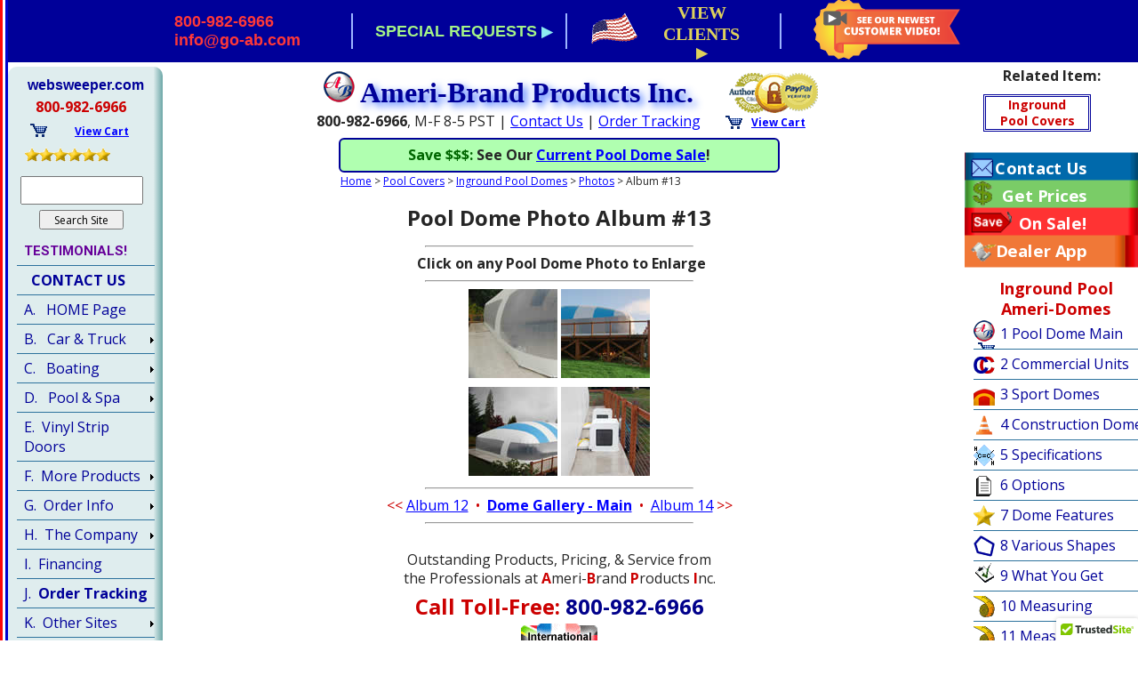

--- FILE ---
content_type: text/html; charset=UTF-8
request_url: https://websweeper.com/php/pool_domes/do-047.php
body_size: 20254
content:
<!DOCTYPE html>
<html lang="en">

<head>
  <!-- Use this file to add sitewide meta tags. Example: on 3-17-20 (above) we added a meta tag for viewport so pages would render better on portable devices. -->

  <meta charset="UTF-8"><script type="text/javascript">(window.NREUM||(NREUM={})).init={ajax:{deny_list:["bam.nr-data.net"]},feature_flags:["soft_nav"]};(window.NREUM||(NREUM={})).loader_config={licenseKey:"667ed8786e",applicationID:"5867176",browserID:"5867184"};;/*! For license information please see nr-loader-rum-1.308.0.min.js.LICENSE.txt */
(()=>{var e,t,r={163:(e,t,r)=>{"use strict";r.d(t,{j:()=>E});var n=r(384),i=r(1741);var a=r(2555);r(860).K7.genericEvents;const s="experimental.resources",o="register",c=e=>{if(!e||"string"!=typeof e)return!1;try{document.createDocumentFragment().querySelector(e)}catch{return!1}return!0};var d=r(2614),u=r(944),l=r(8122);const f="[data-nr-mask]",g=e=>(0,l.a)(e,(()=>{const e={feature_flags:[],experimental:{allow_registered_children:!1,resources:!1},mask_selector:"*",block_selector:"[data-nr-block]",mask_input_options:{color:!1,date:!1,"datetime-local":!1,email:!1,month:!1,number:!1,range:!1,search:!1,tel:!1,text:!1,time:!1,url:!1,week:!1,textarea:!1,select:!1,password:!0}};return{ajax:{deny_list:void 0,block_internal:!0,enabled:!0,autoStart:!0},api:{get allow_registered_children(){return e.feature_flags.includes(o)||e.experimental.allow_registered_children},set allow_registered_children(t){e.experimental.allow_registered_children=t},duplicate_registered_data:!1},browser_consent_mode:{enabled:!1},distributed_tracing:{enabled:void 0,exclude_newrelic_header:void 0,cors_use_newrelic_header:void 0,cors_use_tracecontext_headers:void 0,allowed_origins:void 0},get feature_flags(){return e.feature_flags},set feature_flags(t){e.feature_flags=t},generic_events:{enabled:!0,autoStart:!0},harvest:{interval:30},jserrors:{enabled:!0,autoStart:!0},logging:{enabled:!0,autoStart:!0},metrics:{enabled:!0,autoStart:!0},obfuscate:void 0,page_action:{enabled:!0},page_view_event:{enabled:!0,autoStart:!0},page_view_timing:{enabled:!0,autoStart:!0},performance:{capture_marks:!1,capture_measures:!1,capture_detail:!0,resources:{get enabled(){return e.feature_flags.includes(s)||e.experimental.resources},set enabled(t){e.experimental.resources=t},asset_types:[],first_party_domains:[],ignore_newrelic:!0}},privacy:{cookies_enabled:!0},proxy:{assets:void 0,beacon:void 0},session:{expiresMs:d.wk,inactiveMs:d.BB},session_replay:{autoStart:!0,enabled:!1,preload:!1,sampling_rate:10,error_sampling_rate:100,collect_fonts:!1,inline_images:!1,fix_stylesheets:!0,mask_all_inputs:!0,get mask_text_selector(){return e.mask_selector},set mask_text_selector(t){c(t)?e.mask_selector="".concat(t,",").concat(f):""===t||null===t?e.mask_selector=f:(0,u.R)(5,t)},get block_class(){return"nr-block"},get ignore_class(){return"nr-ignore"},get mask_text_class(){return"nr-mask"},get block_selector(){return e.block_selector},set block_selector(t){c(t)?e.block_selector+=",".concat(t):""!==t&&(0,u.R)(6,t)},get mask_input_options(){return e.mask_input_options},set mask_input_options(t){t&&"object"==typeof t?e.mask_input_options={...t,password:!0}:(0,u.R)(7,t)}},session_trace:{enabled:!0,autoStart:!0},soft_navigations:{enabled:!0,autoStart:!0},spa:{enabled:!0,autoStart:!0},ssl:void 0,user_actions:{enabled:!0,elementAttributes:["id","className","tagName","type"]}}})());var p=r(6154),m=r(9324);let h=0;const v={buildEnv:m.F3,distMethod:m.Xs,version:m.xv,originTime:p.WN},b={consented:!1},y={appMetadata:{},get consented(){return this.session?.state?.consent||b.consented},set consented(e){b.consented=e},customTransaction:void 0,denyList:void 0,disabled:!1,harvester:void 0,isolatedBacklog:!1,isRecording:!1,loaderType:void 0,maxBytes:3e4,obfuscator:void 0,onerror:void 0,ptid:void 0,releaseIds:{},session:void 0,timeKeeper:void 0,registeredEntities:[],jsAttributesMetadata:{bytes:0},get harvestCount(){return++h}},_=e=>{const t=(0,l.a)(e,y),r=Object.keys(v).reduce((e,t)=>(e[t]={value:v[t],writable:!1,configurable:!0,enumerable:!0},e),{});return Object.defineProperties(t,r)};var w=r(5701);const x=e=>{const t=e.startsWith("http");e+="/",r.p=t?e:"https://"+e};var R=r(7836),k=r(3241);const A={accountID:void 0,trustKey:void 0,agentID:void 0,licenseKey:void 0,applicationID:void 0,xpid:void 0},S=e=>(0,l.a)(e,A),T=new Set;function E(e,t={},r,s){let{init:o,info:c,loader_config:d,runtime:u={},exposed:l=!0}=t;if(!c){const e=(0,n.pV)();o=e.init,c=e.info,d=e.loader_config}e.init=g(o||{}),e.loader_config=S(d||{}),c.jsAttributes??={},p.bv&&(c.jsAttributes.isWorker=!0),e.info=(0,a.D)(c);const f=e.init,m=[c.beacon,c.errorBeacon];T.has(e.agentIdentifier)||(f.proxy.assets&&(x(f.proxy.assets),m.push(f.proxy.assets)),f.proxy.beacon&&m.push(f.proxy.beacon),e.beacons=[...m],function(e){const t=(0,n.pV)();Object.getOwnPropertyNames(i.W.prototype).forEach(r=>{const n=i.W.prototype[r];if("function"!=typeof n||"constructor"===n)return;let a=t[r];e[r]&&!1!==e.exposed&&"micro-agent"!==e.runtime?.loaderType&&(t[r]=(...t)=>{const n=e[r](...t);return a?a(...t):n})})}(e),(0,n.US)("activatedFeatures",w.B)),u.denyList=[...f.ajax.deny_list||[],...f.ajax.block_internal?m:[]],u.ptid=e.agentIdentifier,u.loaderType=r,e.runtime=_(u),T.has(e.agentIdentifier)||(e.ee=R.ee.get(e.agentIdentifier),e.exposed=l,(0,k.W)({agentIdentifier:e.agentIdentifier,drained:!!w.B?.[e.agentIdentifier],type:"lifecycle",name:"initialize",feature:void 0,data:e.config})),T.add(e.agentIdentifier)}},384:(e,t,r)=>{"use strict";r.d(t,{NT:()=>s,US:()=>u,Zm:()=>o,bQ:()=>d,dV:()=>c,pV:()=>l});var n=r(6154),i=r(1863),a=r(1910);const s={beacon:"bam.nr-data.net",errorBeacon:"bam.nr-data.net"};function o(){return n.gm.NREUM||(n.gm.NREUM={}),void 0===n.gm.newrelic&&(n.gm.newrelic=n.gm.NREUM),n.gm.NREUM}function c(){let e=o();return e.o||(e.o={ST:n.gm.setTimeout,SI:n.gm.setImmediate||n.gm.setInterval,CT:n.gm.clearTimeout,XHR:n.gm.XMLHttpRequest,REQ:n.gm.Request,EV:n.gm.Event,PR:n.gm.Promise,MO:n.gm.MutationObserver,FETCH:n.gm.fetch,WS:n.gm.WebSocket},(0,a.i)(...Object.values(e.o))),e}function d(e,t){let r=o();r.initializedAgents??={},t.initializedAt={ms:(0,i.t)(),date:new Date},r.initializedAgents[e]=t}function u(e,t){o()[e]=t}function l(){return function(){let e=o();const t=e.info||{};e.info={beacon:s.beacon,errorBeacon:s.errorBeacon,...t}}(),function(){let e=o();const t=e.init||{};e.init={...t}}(),c(),function(){let e=o();const t=e.loader_config||{};e.loader_config={...t}}(),o()}},782:(e,t,r)=>{"use strict";r.d(t,{T:()=>n});const n=r(860).K7.pageViewTiming},860:(e,t,r)=>{"use strict";r.d(t,{$J:()=>u,K7:()=>c,P3:()=>d,XX:()=>i,Yy:()=>o,df:()=>a,qY:()=>n,v4:()=>s});const n="events",i="jserrors",a="browser/blobs",s="rum",o="browser/logs",c={ajax:"ajax",genericEvents:"generic_events",jserrors:i,logging:"logging",metrics:"metrics",pageAction:"page_action",pageViewEvent:"page_view_event",pageViewTiming:"page_view_timing",sessionReplay:"session_replay",sessionTrace:"session_trace",softNav:"soft_navigations",spa:"spa"},d={[c.pageViewEvent]:1,[c.pageViewTiming]:2,[c.metrics]:3,[c.jserrors]:4,[c.spa]:5,[c.ajax]:6,[c.sessionTrace]:7,[c.softNav]:8,[c.sessionReplay]:9,[c.logging]:10,[c.genericEvents]:11},u={[c.pageViewEvent]:s,[c.pageViewTiming]:n,[c.ajax]:n,[c.spa]:n,[c.softNav]:n,[c.metrics]:i,[c.jserrors]:i,[c.sessionTrace]:a,[c.sessionReplay]:a,[c.logging]:o,[c.genericEvents]:"ins"}},944:(e,t,r)=>{"use strict";r.d(t,{R:()=>i});var n=r(3241);function i(e,t){"function"==typeof console.debug&&(console.debug("New Relic Warning: https://github.com/newrelic/newrelic-browser-agent/blob/main/docs/warning-codes.md#".concat(e),t),(0,n.W)({agentIdentifier:null,drained:null,type:"data",name:"warn",feature:"warn",data:{code:e,secondary:t}}))}},1687:(e,t,r)=>{"use strict";r.d(t,{Ak:()=>d,Ze:()=>f,x3:()=>u});var n=r(3241),i=r(7836),a=r(3606),s=r(860),o=r(2646);const c={};function d(e,t){const r={staged:!1,priority:s.P3[t]||0};l(e),c[e].get(t)||c[e].set(t,r)}function u(e,t){e&&c[e]&&(c[e].get(t)&&c[e].delete(t),p(e,t,!1),c[e].size&&g(e))}function l(e){if(!e)throw new Error("agentIdentifier required");c[e]||(c[e]=new Map)}function f(e="",t="feature",r=!1){if(l(e),!e||!c[e].get(t)||r)return p(e,t);c[e].get(t).staged=!0,g(e)}function g(e){const t=Array.from(c[e]);t.every(([e,t])=>t.staged)&&(t.sort((e,t)=>e[1].priority-t[1].priority),t.forEach(([t])=>{c[e].delete(t),p(e,t)}))}function p(e,t,r=!0){const s=e?i.ee.get(e):i.ee,c=a.i.handlers;if(!s.aborted&&s.backlog&&c){if((0,n.W)({agentIdentifier:e,type:"lifecycle",name:"drain",feature:t}),r){const e=s.backlog[t],r=c[t];if(r){for(let t=0;e&&t<e.length;++t)m(e[t],r);Object.entries(r).forEach(([e,t])=>{Object.values(t||{}).forEach(t=>{t[0]?.on&&t[0]?.context()instanceof o.y&&t[0].on(e,t[1])})})}}s.isolatedBacklog||delete c[t],s.backlog[t]=null,s.emit("drain-"+t,[])}}function m(e,t){var r=e[1];Object.values(t[r]||{}).forEach(t=>{var r=e[0];if(t[0]===r){var n=t[1],i=e[3],a=e[2];n.apply(i,a)}})}},1738:(e,t,r)=>{"use strict";r.d(t,{U:()=>g,Y:()=>f});var n=r(3241),i=r(9908),a=r(1863),s=r(944),o=r(5701),c=r(3969),d=r(8362),u=r(860),l=r(4261);function f(e,t,r,a){const f=a||r;!f||f[e]&&f[e]!==d.d.prototype[e]||(f[e]=function(){(0,i.p)(c.xV,["API/"+e+"/called"],void 0,u.K7.metrics,r.ee),(0,n.W)({agentIdentifier:r.agentIdentifier,drained:!!o.B?.[r.agentIdentifier],type:"data",name:"api",feature:l.Pl+e,data:{}});try{return t.apply(this,arguments)}catch(e){(0,s.R)(23,e)}})}function g(e,t,r,n,s){const o=e.info;null===r?delete o.jsAttributes[t]:o.jsAttributes[t]=r,(s||null===r)&&(0,i.p)(l.Pl+n,[(0,a.t)(),t,r],void 0,"session",e.ee)}},1741:(e,t,r)=>{"use strict";r.d(t,{W:()=>a});var n=r(944),i=r(4261);class a{#e(e,...t){if(this[e]!==a.prototype[e])return this[e](...t);(0,n.R)(35,e)}addPageAction(e,t){return this.#e(i.hG,e,t)}register(e){return this.#e(i.eY,e)}recordCustomEvent(e,t){return this.#e(i.fF,e,t)}setPageViewName(e,t){return this.#e(i.Fw,e,t)}setCustomAttribute(e,t,r){return this.#e(i.cD,e,t,r)}noticeError(e,t){return this.#e(i.o5,e,t)}setUserId(e,t=!1){return this.#e(i.Dl,e,t)}setApplicationVersion(e){return this.#e(i.nb,e)}setErrorHandler(e){return this.#e(i.bt,e)}addRelease(e,t){return this.#e(i.k6,e,t)}log(e,t){return this.#e(i.$9,e,t)}start(){return this.#e(i.d3)}finished(e){return this.#e(i.BL,e)}recordReplay(){return this.#e(i.CH)}pauseReplay(){return this.#e(i.Tb)}addToTrace(e){return this.#e(i.U2,e)}setCurrentRouteName(e){return this.#e(i.PA,e)}interaction(e){return this.#e(i.dT,e)}wrapLogger(e,t,r){return this.#e(i.Wb,e,t,r)}measure(e,t){return this.#e(i.V1,e,t)}consent(e){return this.#e(i.Pv,e)}}},1863:(e,t,r)=>{"use strict";function n(){return Math.floor(performance.now())}r.d(t,{t:()=>n})},1910:(e,t,r)=>{"use strict";r.d(t,{i:()=>a});var n=r(944);const i=new Map;function a(...e){return e.every(e=>{if(i.has(e))return i.get(e);const t="function"==typeof e?e.toString():"",r=t.includes("[native code]"),a=t.includes("nrWrapper");return r||a||(0,n.R)(64,e?.name||t),i.set(e,r),r})}},2555:(e,t,r)=>{"use strict";r.d(t,{D:()=>o,f:()=>s});var n=r(384),i=r(8122);const a={beacon:n.NT.beacon,errorBeacon:n.NT.errorBeacon,licenseKey:void 0,applicationID:void 0,sa:void 0,queueTime:void 0,applicationTime:void 0,ttGuid:void 0,user:void 0,account:void 0,product:void 0,extra:void 0,jsAttributes:{},userAttributes:void 0,atts:void 0,transactionName:void 0,tNamePlain:void 0};function s(e){try{return!!e.licenseKey&&!!e.errorBeacon&&!!e.applicationID}catch(e){return!1}}const o=e=>(0,i.a)(e,a)},2614:(e,t,r)=>{"use strict";r.d(t,{BB:()=>s,H3:()=>n,g:()=>d,iL:()=>c,tS:()=>o,uh:()=>i,wk:()=>a});const n="NRBA",i="SESSION",a=144e5,s=18e5,o={STARTED:"session-started",PAUSE:"session-pause",RESET:"session-reset",RESUME:"session-resume",UPDATE:"session-update"},c={SAME_TAB:"same-tab",CROSS_TAB:"cross-tab"},d={OFF:0,FULL:1,ERROR:2}},2646:(e,t,r)=>{"use strict";r.d(t,{y:()=>n});class n{constructor(e){this.contextId=e}}},2843:(e,t,r)=>{"use strict";r.d(t,{G:()=>a,u:()=>i});var n=r(3878);function i(e,t=!1,r,i){(0,n.DD)("visibilitychange",function(){if(t)return void("hidden"===document.visibilityState&&e());e(document.visibilityState)},r,i)}function a(e,t,r){(0,n.sp)("pagehide",e,t,r)}},3241:(e,t,r)=>{"use strict";r.d(t,{W:()=>a});var n=r(6154);const i="newrelic";function a(e={}){try{n.gm.dispatchEvent(new CustomEvent(i,{detail:e}))}catch(e){}}},3606:(e,t,r)=>{"use strict";r.d(t,{i:()=>a});var n=r(9908);a.on=s;var i=a.handlers={};function a(e,t,r,a){s(a||n.d,i,e,t,r)}function s(e,t,r,i,a){a||(a="feature"),e||(e=n.d);var s=t[a]=t[a]||{};(s[r]=s[r]||[]).push([e,i])}},3878:(e,t,r)=>{"use strict";function n(e,t){return{capture:e,passive:!1,signal:t}}function i(e,t,r=!1,i){window.addEventListener(e,t,n(r,i))}function a(e,t,r=!1,i){document.addEventListener(e,t,n(r,i))}r.d(t,{DD:()=>a,jT:()=>n,sp:()=>i})},3969:(e,t,r)=>{"use strict";r.d(t,{TZ:()=>n,XG:()=>o,rs:()=>i,xV:()=>s,z_:()=>a});const n=r(860).K7.metrics,i="sm",a="cm",s="storeSupportabilityMetrics",o="storeEventMetrics"},4234:(e,t,r)=>{"use strict";r.d(t,{W:()=>a});var n=r(7836),i=r(1687);class a{constructor(e,t){this.agentIdentifier=e,this.ee=n.ee.get(e),this.featureName=t,this.blocked=!1}deregisterDrain(){(0,i.x3)(this.agentIdentifier,this.featureName)}}},4261:(e,t,r)=>{"use strict";r.d(t,{$9:()=>d,BL:()=>o,CH:()=>g,Dl:()=>_,Fw:()=>y,PA:()=>h,Pl:()=>n,Pv:()=>k,Tb:()=>l,U2:()=>a,V1:()=>R,Wb:()=>x,bt:()=>b,cD:()=>v,d3:()=>w,dT:()=>c,eY:()=>p,fF:()=>f,hG:()=>i,k6:()=>s,nb:()=>m,o5:()=>u});const n="api-",i="addPageAction",a="addToTrace",s="addRelease",o="finished",c="interaction",d="log",u="noticeError",l="pauseReplay",f="recordCustomEvent",g="recordReplay",p="register",m="setApplicationVersion",h="setCurrentRouteName",v="setCustomAttribute",b="setErrorHandler",y="setPageViewName",_="setUserId",w="start",x="wrapLogger",R="measure",k="consent"},5289:(e,t,r)=>{"use strict";r.d(t,{GG:()=>s,Qr:()=>c,sB:()=>o});var n=r(3878),i=r(6389);function a(){return"undefined"==typeof document||"complete"===document.readyState}function s(e,t){if(a())return e();const r=(0,i.J)(e),s=setInterval(()=>{a()&&(clearInterval(s),r())},500);(0,n.sp)("load",r,t)}function o(e){if(a())return e();(0,n.DD)("DOMContentLoaded",e)}function c(e){if(a())return e();(0,n.sp)("popstate",e)}},5607:(e,t,r)=>{"use strict";r.d(t,{W:()=>n});const n=(0,r(9566).bz)()},5701:(e,t,r)=>{"use strict";r.d(t,{B:()=>a,t:()=>s});var n=r(3241);const i=new Set,a={};function s(e,t){const r=t.agentIdentifier;a[r]??={},e&&"object"==typeof e&&(i.has(r)||(t.ee.emit("rumresp",[e]),a[r]=e,i.add(r),(0,n.W)({agentIdentifier:r,loaded:!0,drained:!0,type:"lifecycle",name:"load",feature:void 0,data:e})))}},6154:(e,t,r)=>{"use strict";r.d(t,{OF:()=>c,RI:()=>i,WN:()=>u,bv:()=>a,eN:()=>l,gm:()=>s,mw:()=>o,sb:()=>d});var n=r(1863);const i="undefined"!=typeof window&&!!window.document,a="undefined"!=typeof WorkerGlobalScope&&("undefined"!=typeof self&&self instanceof WorkerGlobalScope&&self.navigator instanceof WorkerNavigator||"undefined"!=typeof globalThis&&globalThis instanceof WorkerGlobalScope&&globalThis.navigator instanceof WorkerNavigator),s=i?window:"undefined"!=typeof WorkerGlobalScope&&("undefined"!=typeof self&&self instanceof WorkerGlobalScope&&self||"undefined"!=typeof globalThis&&globalThis instanceof WorkerGlobalScope&&globalThis),o=Boolean("hidden"===s?.document?.visibilityState),c=/iPad|iPhone|iPod/.test(s.navigator?.userAgent),d=c&&"undefined"==typeof SharedWorker,u=((()=>{const e=s.navigator?.userAgent?.match(/Firefox[/\s](\d+\.\d+)/);Array.isArray(e)&&e.length>=2&&e[1]})(),Date.now()-(0,n.t)()),l=()=>"undefined"!=typeof PerformanceNavigationTiming&&s?.performance?.getEntriesByType("navigation")?.[0]?.responseStart},6389:(e,t,r)=>{"use strict";function n(e,t=500,r={}){const n=r?.leading||!1;let i;return(...r)=>{n&&void 0===i&&(e.apply(this,r),i=setTimeout(()=>{i=clearTimeout(i)},t)),n||(clearTimeout(i),i=setTimeout(()=>{e.apply(this,r)},t))}}function i(e){let t=!1;return(...r)=>{t||(t=!0,e.apply(this,r))}}r.d(t,{J:()=>i,s:()=>n})},6630:(e,t,r)=>{"use strict";r.d(t,{T:()=>n});const n=r(860).K7.pageViewEvent},7699:(e,t,r)=>{"use strict";r.d(t,{It:()=>a,KC:()=>o,No:()=>i,qh:()=>s});var n=r(860);const i=16e3,a=1e6,s="SESSION_ERROR",o={[n.K7.logging]:!0,[n.K7.genericEvents]:!1,[n.K7.jserrors]:!1,[n.K7.ajax]:!1}},7836:(e,t,r)=>{"use strict";r.d(t,{P:()=>o,ee:()=>c});var n=r(384),i=r(8990),a=r(2646),s=r(5607);const o="nr@context:".concat(s.W),c=function e(t,r){var n={},s={},u={},l=!1;try{l=16===r.length&&d.initializedAgents?.[r]?.runtime.isolatedBacklog}catch(e){}var f={on:p,addEventListener:p,removeEventListener:function(e,t){var r=n[e];if(!r)return;for(var i=0;i<r.length;i++)r[i]===t&&r.splice(i,1)},emit:function(e,r,n,i,a){!1!==a&&(a=!0);if(c.aborted&&!i)return;t&&a&&t.emit(e,r,n);var o=g(n);m(e).forEach(e=>{e.apply(o,r)});var d=v()[s[e]];d&&d.push([f,e,r,o]);return o},get:h,listeners:m,context:g,buffer:function(e,t){const r=v();if(t=t||"feature",f.aborted)return;Object.entries(e||{}).forEach(([e,n])=>{s[n]=t,t in r||(r[t]=[])})},abort:function(){f._aborted=!0,Object.keys(f.backlog).forEach(e=>{delete f.backlog[e]})},isBuffering:function(e){return!!v()[s[e]]},debugId:r,backlog:l?{}:t&&"object"==typeof t.backlog?t.backlog:{},isolatedBacklog:l};return Object.defineProperty(f,"aborted",{get:()=>{let e=f._aborted||!1;return e||(t&&(e=t.aborted),e)}}),f;function g(e){return e&&e instanceof a.y?e:e?(0,i.I)(e,o,()=>new a.y(o)):new a.y(o)}function p(e,t){n[e]=m(e).concat(t)}function m(e){return n[e]||[]}function h(t){return u[t]=u[t]||e(f,t)}function v(){return f.backlog}}(void 0,"globalEE"),d=(0,n.Zm)();d.ee||(d.ee=c)},8122:(e,t,r)=>{"use strict";r.d(t,{a:()=>i});var n=r(944);function i(e,t){try{if(!e||"object"!=typeof e)return(0,n.R)(3);if(!t||"object"!=typeof t)return(0,n.R)(4);const r=Object.create(Object.getPrototypeOf(t),Object.getOwnPropertyDescriptors(t)),a=0===Object.keys(r).length?e:r;for(let s in a)if(void 0!==e[s])try{if(null===e[s]){r[s]=null;continue}Array.isArray(e[s])&&Array.isArray(t[s])?r[s]=Array.from(new Set([...e[s],...t[s]])):"object"==typeof e[s]&&"object"==typeof t[s]?r[s]=i(e[s],t[s]):r[s]=e[s]}catch(e){r[s]||(0,n.R)(1,e)}return r}catch(e){(0,n.R)(2,e)}}},8362:(e,t,r)=>{"use strict";r.d(t,{d:()=>a});var n=r(9566),i=r(1741);class a extends i.W{agentIdentifier=(0,n.LA)(16)}},8374:(e,t,r)=>{r.nc=(()=>{try{return document?.currentScript?.nonce}catch(e){}return""})()},8990:(e,t,r)=>{"use strict";r.d(t,{I:()=>i});var n=Object.prototype.hasOwnProperty;function i(e,t,r){if(n.call(e,t))return e[t];var i=r();if(Object.defineProperty&&Object.keys)try{return Object.defineProperty(e,t,{value:i,writable:!0,enumerable:!1}),i}catch(e){}return e[t]=i,i}},9324:(e,t,r)=>{"use strict";r.d(t,{F3:()=>i,Xs:()=>a,xv:()=>n});const n="1.308.0",i="PROD",a="CDN"},9566:(e,t,r)=>{"use strict";r.d(t,{LA:()=>o,bz:()=>s});var n=r(6154);const i="xxxxxxxx-xxxx-4xxx-yxxx-xxxxxxxxxxxx";function a(e,t){return e?15&e[t]:16*Math.random()|0}function s(){const e=n.gm?.crypto||n.gm?.msCrypto;let t,r=0;return e&&e.getRandomValues&&(t=e.getRandomValues(new Uint8Array(30))),i.split("").map(e=>"x"===e?a(t,r++).toString(16):"y"===e?(3&a()|8).toString(16):e).join("")}function o(e){const t=n.gm?.crypto||n.gm?.msCrypto;let r,i=0;t&&t.getRandomValues&&(r=t.getRandomValues(new Uint8Array(e)));const s=[];for(var o=0;o<e;o++)s.push(a(r,i++).toString(16));return s.join("")}},9908:(e,t,r)=>{"use strict";r.d(t,{d:()=>n,p:()=>i});var n=r(7836).ee.get("handle");function i(e,t,r,i,a){a?(a.buffer([e],i),a.emit(e,t,r)):(n.buffer([e],i),n.emit(e,t,r))}}},n={};function i(e){var t=n[e];if(void 0!==t)return t.exports;var a=n[e]={exports:{}};return r[e](a,a.exports,i),a.exports}i.m=r,i.d=(e,t)=>{for(var r in t)i.o(t,r)&&!i.o(e,r)&&Object.defineProperty(e,r,{enumerable:!0,get:t[r]})},i.f={},i.e=e=>Promise.all(Object.keys(i.f).reduce((t,r)=>(i.f[r](e,t),t),[])),i.u=e=>"nr-rum-1.308.0.min.js",i.o=(e,t)=>Object.prototype.hasOwnProperty.call(e,t),e={},t="NRBA-1.308.0.PROD:",i.l=(r,n,a,s)=>{if(e[r])e[r].push(n);else{var o,c;if(void 0!==a)for(var d=document.getElementsByTagName("script"),u=0;u<d.length;u++){var l=d[u];if(l.getAttribute("src")==r||l.getAttribute("data-webpack")==t+a){o=l;break}}if(!o){c=!0;var f={296:"sha512-+MIMDsOcckGXa1EdWHqFNv7P+JUkd5kQwCBr3KE6uCvnsBNUrdSt4a/3/L4j4TxtnaMNjHpza2/erNQbpacJQA=="};(o=document.createElement("script")).charset="utf-8",i.nc&&o.setAttribute("nonce",i.nc),o.setAttribute("data-webpack",t+a),o.src=r,0!==o.src.indexOf(window.location.origin+"/")&&(o.crossOrigin="anonymous"),f[s]&&(o.integrity=f[s])}e[r]=[n];var g=(t,n)=>{o.onerror=o.onload=null,clearTimeout(p);var i=e[r];if(delete e[r],o.parentNode&&o.parentNode.removeChild(o),i&&i.forEach(e=>e(n)),t)return t(n)},p=setTimeout(g.bind(null,void 0,{type:"timeout",target:o}),12e4);o.onerror=g.bind(null,o.onerror),o.onload=g.bind(null,o.onload),c&&document.head.appendChild(o)}},i.r=e=>{"undefined"!=typeof Symbol&&Symbol.toStringTag&&Object.defineProperty(e,Symbol.toStringTag,{value:"Module"}),Object.defineProperty(e,"__esModule",{value:!0})},i.p="https://js-agent.newrelic.com/",(()=>{var e={374:0,840:0};i.f.j=(t,r)=>{var n=i.o(e,t)?e[t]:void 0;if(0!==n)if(n)r.push(n[2]);else{var a=new Promise((r,i)=>n=e[t]=[r,i]);r.push(n[2]=a);var s=i.p+i.u(t),o=new Error;i.l(s,r=>{if(i.o(e,t)&&(0!==(n=e[t])&&(e[t]=void 0),n)){var a=r&&("load"===r.type?"missing":r.type),s=r&&r.target&&r.target.src;o.message="Loading chunk "+t+" failed: ("+a+": "+s+")",o.name="ChunkLoadError",o.type=a,o.request=s,n[1](o)}},"chunk-"+t,t)}};var t=(t,r)=>{var n,a,[s,o,c]=r,d=0;if(s.some(t=>0!==e[t])){for(n in o)i.o(o,n)&&(i.m[n]=o[n]);if(c)c(i)}for(t&&t(r);d<s.length;d++)a=s[d],i.o(e,a)&&e[a]&&e[a][0](),e[a]=0},r=self["webpackChunk:NRBA-1.308.0.PROD"]=self["webpackChunk:NRBA-1.308.0.PROD"]||[];r.forEach(t.bind(null,0)),r.push=t.bind(null,r.push.bind(r))})(),(()=>{"use strict";i(8374);var e=i(8362),t=i(860);const r=Object.values(t.K7);var n=i(163);var a=i(9908),s=i(1863),o=i(4261),c=i(1738);var d=i(1687),u=i(4234),l=i(5289),f=i(6154),g=i(944),p=i(384);const m=e=>f.RI&&!0===e?.privacy.cookies_enabled;function h(e){return!!(0,p.dV)().o.MO&&m(e)&&!0===e?.session_trace.enabled}var v=i(6389),b=i(7699);class y extends u.W{constructor(e,t){super(e.agentIdentifier,t),this.agentRef=e,this.abortHandler=void 0,this.featAggregate=void 0,this.loadedSuccessfully=void 0,this.onAggregateImported=new Promise(e=>{this.loadedSuccessfully=e}),this.deferred=Promise.resolve(),!1===e.init[this.featureName].autoStart?this.deferred=new Promise((t,r)=>{this.ee.on("manual-start-all",(0,v.J)(()=>{(0,d.Ak)(e.agentIdentifier,this.featureName),t()}))}):(0,d.Ak)(e.agentIdentifier,t)}importAggregator(e,t,r={}){if(this.featAggregate)return;const n=async()=>{let n;await this.deferred;try{if(m(e.init)){const{setupAgentSession:t}=await i.e(296).then(i.bind(i,3305));n=t(e)}}catch(e){(0,g.R)(20,e),this.ee.emit("internal-error",[e]),(0,a.p)(b.qh,[e],void 0,this.featureName,this.ee)}try{if(!this.#t(this.featureName,n,e.init))return(0,d.Ze)(this.agentIdentifier,this.featureName),void this.loadedSuccessfully(!1);const{Aggregate:i}=await t();this.featAggregate=new i(e,r),e.runtime.harvester.initializedAggregates.push(this.featAggregate),this.loadedSuccessfully(!0)}catch(e){(0,g.R)(34,e),this.abortHandler?.(),(0,d.Ze)(this.agentIdentifier,this.featureName,!0),this.loadedSuccessfully(!1),this.ee&&this.ee.abort()}};f.RI?(0,l.GG)(()=>n(),!0):n()}#t(e,r,n){if(this.blocked)return!1;switch(e){case t.K7.sessionReplay:return h(n)&&!!r;case t.K7.sessionTrace:return!!r;default:return!0}}}var _=i(6630),w=i(2614),x=i(3241);class R extends y{static featureName=_.T;constructor(e){var t;super(e,_.T),this.setupInspectionEvents(e.agentIdentifier),t=e,(0,c.Y)(o.Fw,function(e,r){"string"==typeof e&&("/"!==e.charAt(0)&&(e="/"+e),t.runtime.customTransaction=(r||"http://custom.transaction")+e,(0,a.p)(o.Pl+o.Fw,[(0,s.t)()],void 0,void 0,t.ee))},t),this.importAggregator(e,()=>i.e(296).then(i.bind(i,3943)))}setupInspectionEvents(e){const t=(t,r)=>{t&&(0,x.W)({agentIdentifier:e,timeStamp:t.timeStamp,loaded:"complete"===t.target.readyState,type:"window",name:r,data:t.target.location+""})};(0,l.sB)(e=>{t(e,"DOMContentLoaded")}),(0,l.GG)(e=>{t(e,"load")}),(0,l.Qr)(e=>{t(e,"navigate")}),this.ee.on(w.tS.UPDATE,(t,r)=>{(0,x.W)({agentIdentifier:e,type:"lifecycle",name:"session",data:r})})}}class k extends e.d{constructor(e){var t;(super(),f.gm)?(this.features={},(0,p.bQ)(this.agentIdentifier,this),this.desiredFeatures=new Set(e.features||[]),this.desiredFeatures.add(R),(0,n.j)(this,e,e.loaderType||"agent"),t=this,(0,c.Y)(o.cD,function(e,r,n=!1){if("string"==typeof e){if(["string","number","boolean"].includes(typeof r)||null===r)return(0,c.U)(t,e,r,o.cD,n);(0,g.R)(40,typeof r)}else(0,g.R)(39,typeof e)},t),function(e){(0,c.Y)(o.Dl,function(t,r=!1){if("string"!=typeof t&&null!==t)return void(0,g.R)(41,typeof t);const n=e.info.jsAttributes["enduser.id"];r&&null!=n&&n!==t?(0,a.p)(o.Pl+"setUserIdAndResetSession",[t],void 0,"session",e.ee):(0,c.U)(e,"enduser.id",t,o.Dl,!0)},e)}(this),function(e){(0,c.Y)(o.nb,function(t){if("string"==typeof t||null===t)return(0,c.U)(e,"application.version",t,o.nb,!1);(0,g.R)(42,typeof t)},e)}(this),function(e){(0,c.Y)(o.d3,function(){e.ee.emit("manual-start-all")},e)}(this),function(e){(0,c.Y)(o.Pv,function(t=!0){if("boolean"==typeof t){if((0,a.p)(o.Pl+o.Pv,[t],void 0,"session",e.ee),e.runtime.consented=t,t){const t=e.features.page_view_event;t.onAggregateImported.then(e=>{const r=t.featAggregate;e&&!r.sentRum&&r.sendRum()})}}else(0,g.R)(65,typeof t)},e)}(this),this.run()):(0,g.R)(21)}get config(){return{info:this.info,init:this.init,loader_config:this.loader_config,runtime:this.runtime}}get api(){return this}run(){try{const e=function(e){const t={};return r.forEach(r=>{t[r]=!!e[r]?.enabled}),t}(this.init),n=[...this.desiredFeatures];n.sort((e,r)=>t.P3[e.featureName]-t.P3[r.featureName]),n.forEach(r=>{if(!e[r.featureName]&&r.featureName!==t.K7.pageViewEvent)return;if(r.featureName===t.K7.spa)return void(0,g.R)(67);const n=function(e){switch(e){case t.K7.ajax:return[t.K7.jserrors];case t.K7.sessionTrace:return[t.K7.ajax,t.K7.pageViewEvent];case t.K7.sessionReplay:return[t.K7.sessionTrace];case t.K7.pageViewTiming:return[t.K7.pageViewEvent];default:return[]}}(r.featureName).filter(e=>!(e in this.features));n.length>0&&(0,g.R)(36,{targetFeature:r.featureName,missingDependencies:n}),this.features[r.featureName]=new r(this)})}catch(e){(0,g.R)(22,e);for(const e in this.features)this.features[e].abortHandler?.();const t=(0,p.Zm)();delete t.initializedAgents[this.agentIdentifier]?.features,delete this.sharedAggregator;return t.ee.get(this.agentIdentifier).abort(),!1}}}var A=i(2843),S=i(782);class T extends y{static featureName=S.T;constructor(e){super(e,S.T),f.RI&&((0,A.u)(()=>(0,a.p)("docHidden",[(0,s.t)()],void 0,S.T,this.ee),!0),(0,A.G)(()=>(0,a.p)("winPagehide",[(0,s.t)()],void 0,S.T,this.ee)),this.importAggregator(e,()=>i.e(296).then(i.bind(i,2117))))}}var E=i(3969);class I extends y{static featureName=E.TZ;constructor(e){super(e,E.TZ),f.RI&&document.addEventListener("securitypolicyviolation",e=>{(0,a.p)(E.xV,["Generic/CSPViolation/Detected"],void 0,this.featureName,this.ee)}),this.importAggregator(e,()=>i.e(296).then(i.bind(i,9623)))}}new k({features:[R,T,I],loaderType:"lite"})})()})();</script>

  <meta name="msvalidate.01" content="A14B1889A1276060501724CFF789BBF6" />

  <meta name="viewport" content="width=device-width, initial-scale=.3">

  <!-- This link pulls in Normalize.css which is an open-source project to make CSS more consistent across browsers -->
  <link rel="stylesheet" href="/style/css/normalize.min.css" integrity="sha384-5/PGdOY3dPAkTGh29eLQ7gGYuVqDPI8X3uyQsrf8nhnROpDZTyyDSJvgmfmHuWKc" crossorigin="anonymous">

  <script type="application/ld+json">
    {
      "@context": "https://schema.org",
      "@type": "Organization",
      "url": "http://websweeper.com",
      "logo": "https://img.websweeper.com/style/pics/AB-logo.svg"
    }
  </script>
  
<title>Inground Pool Domes - Photo Gallery - Album #13</title>

<meta name="description" content="Pool Dome Photo Album #12. Tan pool dome for a free-form pool, encompasing swimming pool and slide." />
<meta name="keywords" content="dome, pool domes,pool enclosures, tan, free-form, slide, pictures, photos, photo gallery, dome photo, album, air domes,air enclosures,pool bubble,inground dome,winter swimming,swim year round," />

<link rel="stylesheet" href="/style/lightbox/css/lightbox.css" type="text/css" media="screen" />
<script src="https://scripts.websweeper.com/style/lightbox/js/prototype.js" type="text/javascript"></script>
<script src="https://scripts.websweeper.com/style/lightbox/js/scriptaculous.js?load=effects" type="text/javascript"></script>
<script src="https://scripts.websweeper.com/style/lightbox/js/lightbox.js" type="text/javascript"></script>

<meta name="author" content="Ameri-Brand Products Inc." />

<link rel="stylesheet" type="text/css" href="/style/css/websweeper.css">
<script type="text/javascript" src="https://scripts.websweeper.com/style/js/allSite.js" defer="defer"></script>

<!-- Open Sans Font -->
<link rel="preconnect" href="https://fonts.googleapis.com">
<link rel="preconnect" href="https://fonts.gstatic.com" crossorigin>
<link href="https://fonts.googleapis.com/css2?family=Open+Sans:ital,wght@0,300;0,400;0,700;1,300;1,400;1,700&display=swap" rel="stylesheet">

<!-- Favicons -->
<link rel="apple-touch-icon" sizes="180x180" href="/favicons/apple-touch-icon.png?v=4292021">
<link rel="icon" type="image/png" sizes="32x32" href="/favicons/favicon-32x32.png?v=4292021">
<link rel="icon" type="image/png" sizes="194x194" href="/favicons/favicon-194x194.png?v=4292021">
<link rel="icon" type="image/png" sizes="192x192" href="/favicons/android-chrome-192x192.png?v=4292021">
<link rel="icon" type="image/png" sizes="16x16" href="/favicons/favicon-16x16.png?v=4292021">
<link rel="manifest" href="/favicons/site.webmanifest?v=4292021">
<link rel="mask-icon" href="/favicons/safari-pinned-tab.svg?v=4292021" color="#2b5797">
<link rel="shortcut icon" href="/favicons/favicon.ico?v=4292021">
<meta name="apple-mobile-web-app-title" content="Ameri-Brand Products">
<meta name="application-name" content="Ameri-Brand Products">
<meta name="msapplication-TileColor" content="#2b5797">
<meta name="msapplication-TileImage" content="/favicons/mstile-144x144.png?v=4292021">
<meta name="msapplication-config" content="/favicons/browserconfig.xml?v=4292021">
<meta name="theme-color" content="#ffffff">

<!-- Google Analytics: gtag.js added 7-7-25 by TM-->
<script async src="https://www.googletagmanager.com/gtag/js?id=G-5EHVRCJ44J"></script>
<script>
  window.dataLayer = window.dataLayer || [];
  function gtag(){dataLayer.push(arguments);}
  gtag('js', new Date());
  gtag('config', 'G-5EHVRCJ44J');
</script>

</head>

<body>

<div id="containerAll">

<div id="container">
   
<style>
	.btn-properties {
  background: #96ffea;
  background-image: -webkit-linear-gradient(top, #96ffea, #7dcafa);
  background-image: -moz-linear-gradient(top, #96ffea, #7dcafa);
  background-image: -ms-linear-gradient(top, #96ffea, #7dcafa);
  background-image: -o-linear-gradient(top, #96ffea, #7dcafa);
  background-image: linear-gradient(to bottom, #96ffea, #7dcafa);
  -webkit-border-radius:5;
  -moz-border-radius: 5;
  border-radius: 5px;
  font-family: Arial;
  color: #000099;
  font-size: 14px;
  padding: 1px 6px 2px 10px;
  margin-left: 5px;
  text-decoration: none;
  border: none;
	}

.btn-properties:hover {
  color: #0000FF;
  background: #c9fff0;
  background-image: -webkit-linear-gradient(top, #c9fff0, #cfecff);
  background-image: -moz-linear-gradient(top, #c9fff0, #cfecff);
  background-image: -ms-linear-gradient(top, #c9fff0, #cfecff);
  background-image: -o-linear-gradient(top, #c9fff0, #cfecff);
  background-image: linear-gradient(to bottom, #c9fff0, #cfecff);
  text-decoration: none;
}

.btn-properties:visited {
	color: #660099;
}

.clients_txt {
	color: #000099;
	font-size: 16px;
}

.clients_txt:hover {
	color: #0000FF;
}

.clients_txt:visited {
	color: #660099;
}
</style>


<table style="width: 600px" class="automargins">
	<tr>
		<td><!-- <table class="ablogo automargins mx-auto my-2">
   <tbody>
      <tr>
         <td>
            <div class="ablogoMd"></div>
         </td>
         <td class="shadowtext bold">Ameri-Brand Products Inc.</td>
      </tr>
   </tbody>
</table> -->
<legend class="ablogo automargins my-1">
   <span class="shadowtext bold">
      <i class="ablogoMd" style="display:inline-block;"></i>
      Ameri-Brand Products Inc.
   </span>
</legend></td>
		<td style="vertical-align: top; width: 110px; height: 45px; background: url('https://websweeper.com/style/pics/security-seals3.gif') no-repeat 5px bottom"><a href="/secure-trusted.php" title="Security Certifications and Consumer Feedback" style="display: block; height: 100%; width: 100%"></a></td>
   	</tr>
   	<tr>
   		<td><div style="margin: -5px 0 0 0; white-space: nowrap"><b>800-982-6966</b>, M-F 8-5 PST | <a href="/php/company_info/contact.php">Contact Us</a> | <a href="/order-status.php">Order Tracking</a></div></td>
   		<td class="center"><div style="width: 90px; margin: -3px 0 0 0" class="Cart sm"><a href="https://a4032.americommerce.com/store/shopcart.aspx" rel="nofollow">View Cart</a></div></td>
   	</tr>
</table>
<!-- <table style="width: 500px" class="automargins">   	
   	<tr>
   		<td><div style="text-align: center;"><a href="https://www.websweeper.com/php/our_clients/clients.php" style="text-decoration: none; font-weight: 600;" class="clients_txt" target="blank" >View our Clients Page!<button type ="button" class="btn btn-properties">&#9654;</button></a></div></td>
   	</tr>
</table> -->
   <script type="text/javascript" src="https://scripts.websweeper.com/style/js/rotateBanner-do.js"></script>

<div id="BannerContainer" class="md">
	<div id="BannerNav"></div>
	<div id="ChangeBanner" class="center round bold" onmouseover="myAdNav(1)">
		<script type="text/javascript">writeBanner();</script>
		<noscript><br /><span class="red">Pool Dome Banner - Enable Javascript for Sales, Info, Etc.</span></noscript>
	</div>
	<div style="padding:2px" class="left sm"><a href="/">Home</a>
		 > <a href='https://www.websweeper.com/pool-covers-spa-enclosures.php'>Pool Covers</a> > <a href='https://www.websweeper.com/php/pool_domes/do-001.php'>Inground Pool Domes</a> > <a href='https://www.websweeper.com/php/pool_domes/do-005.php'>Photos</a> > Album #13	</div>
</div>   <div class="content">

<h1>Pool Dome Photo Album #13</h1>

<hr size="3" width="300" />
&nbsp;<strong>Click on any Pool Dome Photo to Enlarge</strong>

<hr size="3" width="300" />


<div style="position:relative; width:600px; margin:5px auto; text-align:center">
	<a href="/php/pool_domes/pics/gallery/album13/13-2.jpg" rel="lightbox[pooldome13]" title="Long, clear-sided wall of the pool dome"><img src="https://www.websweeper.com/php/pool_domes/pics/gallery/album13/13-2-sm.jpg" height="100" width="100" alt="Long, clear-sided wall of the pool dome" /></a>
	<a href="/php/pool_domes/pics/gallery/album13/13-4.jpg" rel="lightbox[pooldome13]" title="Side view of the entire dome. This an example of using an Ameri-Dome to cover an above ground pool."><img src="https://www.websweeper.com/php/pool_domes/pics/gallery/album13/13-4-sm.jpg" height="100" width="100" alt="Side view of the entire dome" /></a>
</div>
<div style="position:relative; width:600px; margin:5px auto; text-align:center">	
	<a href="/php/pool_domes/pics/gallery/album13/13-5.jpg" rel="lightbox[pooldome13]" title="Corner shot of the entire pool dome. Note the dome is on a deck and the wooden surface of the deck has been covered to create an air seal for proper inflation."><img src="https://www.websweeper.com/php/pool_domes/pics/gallery/album13/13-5-sm.jpg" height="100" width="100" alt="Corner shot of the entire pool dome" /></a>
	<a href="/php/pool_domes/pics/gallery/album13/13-1.jpg" rel="lightbox[pooldome13]" title="Two <a href='/php/pool_domes/do-015.php'>dome heaters</a> encasing this dome's dual blower system."><img src="https://www.websweeper.com/php/pool_domes/pics/gallery/album13/13-1-sm.jpg" height="100" width="100" alt="Dual blowers and dome heaters support inflate this air dome" /></a>
</div>

<hr size="3" width="300" />
<span class="red">
	&lt;&lt;
	<a href="/php/pool_domes/do-044.php">Album 12</a>
	&nbsp;&bull;&nbsp;
	<a href="/php/pool_domes/do-005.php"><b>Dome Gallery - Main</b></a>
	&nbsp;&bull;&nbsp;
	<a href="/php/pool_domes/do-058.php">Album 14</a>
	&gt;&gt;
</span>
<hr size="3" width="300" />

</div>
   <div class="footer-wrapper text-center">
    <div class="footer-inner">
        <div style="margin: 30px 0 5px 0">
        Outstanding Products, Pricing, &amp; Service from<br />the Professionals at
        <span class="red bold">A</span>meri-<span class="red bold">B</span>rand <span class="red bold">P</span>roducts
        <span class="red bold">I</span>nc.
        </div>

    <!-- Address, Phone, and Hours -->

    <table>
        <tr>
            <center>
                <span class="red bold xl">Call Toll-Free: </span>
                <span class="bold xl" style="color: #00008b">800-982-6966</span>
            </center>
        </tr>
    </table>

    <div class="d-flex flex-column flex-md-row justify-content-center align-items-center text-center">
        <div class="mx-md-4 mb-3 mb-md-0">
            <a href="/php/company_info/international.php">
                <img
                    src="https://img.websweeper.com/style/pics/international-sm.gif"
                    alt="International Orders"
                    height="38"
                    width="86"
                    class="invis"
                    style="vertical-align: middle"
            /></a>
        </div>
        <div class="mx-md-4 mb-3 mb-md-0">
            <a href="https://www.websweeper.com/contactAB-2023.html" target="_blank" rel="noopener noreferrer"
                ><b>Contact Us</b></a
            >
            <br />Int'l: 001-530-589-2887<br /><span class="bold">Open M-F, 8AM to 5PM (PST)</span>
        </div>
        <div class="mx-md-4">
            <span class="red bold">A</span>meri-<span class="red bold">B</span>rand <br /><span class="red bold"
                >P</span
            >roducts <span class="red bold">I</span>nc. <br /><a href="/php/company_info/directions.php"
                >4619 Olive Hwy.<br />Oroville, Ca 95966</a
            >
        </div>
    </div>

    <!-- Payment methods -->
    <div class="p-2">
        <a href="/$Adjust-ABRAND.htm" rel="nofollow">
            <img
                src="/style/pics/paymentbar/paymentoptions2025cropped.png"
                alt="Payment options"
                class="img-fluid"
                style="max-width: 350px" />
        </a>
        <p class="m-0">Accepting All Major Credit Cards and PayPal</p>
    </div>

    <p class="bold">
        Have an existing cover than needs fixing or replacing? Try <a href="http://www.copycovers.com/">Copy Covers</a>!
    </p>

        <!-- Available product information -->
    <p class="justify">
        If you're searching for discount sale prices on
        Pool Domes and want the best online bargain pricing use the green "Get Prices" link on the upper
        right hand corner of this page. We invite you to compare the quality, value, and warranty of our merchandise. We
        offer coupon-less sales that help you shop and get what you need at a low cost. We're proud to be a favorite
        stop for Do it yourself DIY enthusiasts and professional dealers alike. Be sure to ask us about military and
        veteran discounts on select products!
    </p>

    <p class="justify">
        Many customers tell us that they are looking for
        Pool Dome        providers that are "closest to me" or
        Pool Dome        dealers "near me". We are pleased to let you know that over the last 26+ years we have perfected the art of
        remotely supplying our customers with the best Custom size and Custom shaped products available. Typically, we
        can provide better service, prices, & quality than a local company or individual. Because we have literally
        served tens of thousands of satisfied customers online and over the phone, our product knowledge and application
        expertise simply cannot be surpassed. Got a tough situation? Give us a call. We're here to help you make
        educated decisions.
    </p>

    <p class="justify">
        Looking for
        Pool Dome        replacement parts, accessories, or instructions and guides on how to repair or fix a used or older item, or on
        how to make a brand new item? Our web pages can provide the latest top quality information and relevant product
        education. Try our free online care and maintenance guide pages to learn about cleaning, storing, and other
        related procedures to get the most from your purchase.
    </p>

    <p class="justify">
        Need an installation manual on one of our products? Our online pages provide step by step details that can help
        you install them. Many of them include pictures, images, and diagrams showing how to get the optimum service
        from the products and kits you buy from us. If you desire more information on
        Pool Domes, please call the toll-free number above.
    </p>
        </div>
</div>
   <div class='footer-wrapper text-center'><div class='footer-inner'><p>Ameri-Brand Products Inc, providing Pool Domes for the areas &amp; communities of Fargo, El Cajon, Chino Hills, Henderson, Tracy, Hillsboro, Fairfield, Chico, Vancouver, Brooklyn Park, Lee's Summit, Glendale, San Francisco, St. Paul, Hoover, Avondale, Columbus, Warwick, Chula Vista, and Palm Coast with quality Pool Domes.</p></div></div>   <p class="container-fluid text-center px-5"><a href="/php/company_info/trademark_copyright.php" rel="nofollow">Copyright</a>
&copy;&nbsp; 1998-2026&nbsp;
Ameri-Brand Products Inc.&nbsp; All rights reserved - <a href="/php/company_info/privacy/">Privacy Policy</a></p>   <link rel="stylesheet" type="text/css" href="https://scripts.websweeper.com/style/rightnav/rn-pooldome-ig.css" />

<div id="RightNav">
<div id='RightNavTop'></div>

<b>Related Item:</b>
<!-- Boxes for Related Products -->
<div class="bold" id="Related">
<a href="/php/pool_covers/pc-001.php">Inground<br />Pool Covers</a>
</div>
&nbsp;

<!-- Contact, Prices and Sales for the Inground Pool Dome Section -->
<div id="RightNavBig3" class="bold md">
<div id="RightNavBl"><a href='/php/contact/dome_req.php'>Contact Us</a></div>
<div id="RightNavGr"><a href='/php/pool_domes/do-010.php'>Get Prices</a></div>
<div id="RightNavRd"><a href='/php/pool_domes/do-016.php'>On Sale!</a></div>
<div id="RightNavOr"><a href='https://go-ab.com/forms/view.php?id=5' rel="nofollow">Dealer App</a></div>
</div>

<!-- Main List of Inground Pool Dome Section Links -->
<div class="Category bold red lg">Inground Pool<br />Ameri-Domes</div>
<ul>
  <li class="bullAB" style="border-top: 0;"><a href="/php/pool_domes/do-001.php">1 Pool Dome Main</a></li>
  <li id="bull2"><a href="/php/pool_domes/do-030.php">2 Commercial Units</a></li>
  <style>#bull25,#bull25 a:hover {background: url(https://www.websweeper.com/style/pics/menu/dome/construction_icon.gif) no-repeat center left; }</style>
<!--   <li id="bull25"><a href="/php/pool_domes/do-055.php">3 Sport Domes</a></li>  -->
<li style="background: url(https://www.websweeper.com/style/pics/menu/dome/sport-dome.gif) no-repeat center left;"><a href="/php/pool_domes/do-055.php">3 Sport Domes</a></li>
  <li id="bull25"><a href="/php/pool_domes/do-081.php">4 Construction Dome</a></li> 
  <li id="bull4"><a href="/php/pool_domes/do-007.php">5 Specifications</a></li>
  <li id="bull5"><a href="/php/pool_domes/do-002.php">6 Options</a></li>
  <li id="bull6"><a href="/php/pool_domes/do-004.php">7 Dome Features</a></li>
  <li id="bull7"><a href="/php/pool_domes/do-022.php">8 Various Shapes</a></li>
  <li id="bull8"><a href="/php/pool_domes/do-018.php">9 What You Get</a></li>
  <li class="bull9"><a href="/php/pool_domes/do-009.php">10 Measuring</a></li>
  <li class="bull9"><a href="/php/pool_domes/do-026.php">11 Measuring Tips</a></li>
  <li id="bull10"><a href="/php/pool_domes/do-004.php#warranty">12 Warranty</a></li>
  <li id="bull11"><a href="/php/pool_domes/do-005.php">13 Photo Gallery</a></li>
  <li id="bull12"><a href="/php/pool_domes/do-045.php">14 Aqua Therapy</a></li>
  <li id="bull13"><a href="/php/pool_domes/do-035.php">15 Library</a></li>
  <li class="bull14"><a href="/php/pool_domes/do-012.php">16 Installation</a></li>
  <li class="bull14"><a href="/php/pool_domes/do-027.php">17 Alternate Installs</a></li>
  <li id="bull15"><a href="/php/pool_domes/do-factory.php">18 The Factory</a></li>
  <li id="bull16"><a href="/php/pool_domes/do-013.php">19 FREE Bonus Pac</a></li>
  <li id="bull17"><a href="/php/pool_domes/resources/care.php">20 Care &amp; Storage</a></li>
  <li class="bullQ"><a href="/php/pool_domes/do-014.php">21 Dome FAQ</a></li>
  <li id="bull20"><a href="/php/company_info/c-testimonials.php#ameri-domes">22 Testimonials</a></li>
</ul>

<!-- Second List - Pool Dome Accesories Links -->
<div class="Category bold red lg">Accessories</div>

<ul>
  <li id="bull21" style="border-top: 0;"><a href="/php/pool_domes/do-015.php">23 Dome Heaters</a></li>
  <li id="bull22"><a href="/php/pool_domes/do-003.php">24 Dome Airlocks</a></li>
  <li id="bull23"><a href="/php/pool_domes/do-076.php">25 Dome Lighting</a></li>
 </ul>


<!-- Third List of Inground Pool Dome Section Links -->
<div class="Category bold red lg">Ordering</div>

<ul>
  <li class="bullDollar" style="border-top: 0;"><a href="/php/pool_domes/do-011.php">26 Ordering a Dome</a></li>
  <li class="bullDollar"><a href="/php/pool_domes/do-036.php">27 Parts &amp; Access.</a></li>
  <li class="bullTruck"><a href="/php/pool_domes/do-037.php">28 After Purchase</a></li>
  <li class="bullClock"><a href="https://websweeper.com/php/current/time-dome.php">29 Lead Times</a></li>
  <li class="bullNo"><a href="/php/company_info/no-tax.php">30 No Sales Tax</a></li>
  <li class="bullUSA"><a href="/php/company_info/made-in-usa.php">31 Made in USA</a></li>
</ul>

<img src="https://www.websweeper.com/style/pics/rightmenu-bgbottom.gif" alt="Air domes for inground pools" style="vertical-align: bottom" />
</div>   
<link rel="preconnect" href="https://fonts.gstatic.com">
<link href="https://fonts.googleapis.com/css2?family=Roboto:wght@700&display=swap" rel="stylesheet">
<link href="/style/css/leftnav.css" rel="stylesheet">


  <!-- Begin Left Nav Bar -->
  <div id="LeftNav">
<!--     <div id="LeftNavTop"></div> -->
    <div><span class="websweepertxt"><b>websweeper.com</b></span></div>

    <!-- Shopping Cart -->
    <div class="Spacing">
      <div class="red bold md">800-982-6966</div>
      <div class="Cart"><a href="https://a4032.americommerce.com/store/shopcart.aspx" rel="nofollow">View Cart</a></div>

      <!-- Number Reference Page -->
      <a href="/number.php" id="Num"></a>

      <!-- Site Search -->
      <form action="/php/search.php" method="get" style="margin: 2px 0 8px 1px; padding:0">
    <input type="text" name="zoom_query" style="margin: 0 0 6px 0; width: 130px; height: 26px;" required />
    <input type="submit" name="view" value="     Search Site     " class="nospace" style="height: 22px;" />
</form>

    </div>

    <!-- Dropdown Menu -->
    <div id="ddMenu">
     <ul id="nav">
       <li><a href="/php/company_info/c-testimonials.php" class="roboto purple f15"><b>TESTIMONIALS!</b></a></li>
       <li><a href="/php/company_info/contact.php"><B>&nbsp;&nbsp;CONTACT US</B></a></li>
       <li><a href="/">A. &nbsp; HOME Page</a></li>
       <li><a class="arr">B. &nbsp; Car &amp; Truck</a>
        <ul>
         <li><a href="http://www.carcovers.org/" target="_blank">Covercraft Car &amp; Truck Covers</a></li>
         <li><a href="http://www.go-ab.com/categories.php?category=RV-Covers" target="_blank">RV Covers</a></li>
         <li><a href="http://www.carcovers.org/limo/" target="_blank">Limo Covers</a></li>
       </ul>
     </li>
     <li><a href="/php/boat/bc-bim.php" class="arr">C. &nbsp; Boating</a>
      <ul>
       <li><a href="/boatcovers/">Boat Covers &amp; Tarps</a></li>
       <li><a href="/biminitops/">Sunbrella Bimini Tops</a></li>
     </ul>
   </li>
   <li><a href="/php/pool_section/pool.php" class="arr">D. &nbsp; Pool &amp; Spa</a>
     <ul>
      <li><a href="/php/pool_section/pool-011.php" class="arr">Inground Swimming Pool Products</a>
       <ul>
        <li><a href="/php/pool_liners/ig-001.php">Inground Swimming Pool Liners</a></li>
        <li><a href="/php/pool_covers/pc-001.php">Inground Swimming Pool Covers (Residential)</a></li>
        <li><a href="/php/pool_covers/pc-020.php">Inground Swimming Pool Covers (Commercial)</a></li>
        <li><a href="/php/pool_domes/do-001.php">Inground Swimming Pool Domes (Residential)</a></li>
        <li><a href="/php/pool_domes/do-030.php">Inground Swimming Pool Domes (Commerical)</a></li>
        <li><a href="/sundomes/inground/">Inground Swimming Pool Fabrico Domes</a></li>

      </ul>
    </li>
    <li><a href="/php/pool_section/pool-022.php" class="arr">Above-ground Pool Products</a>
     <ul>
      <li><a href="/php/pool_liners/abg-001.php">Above-ground Pool Liners</a></li>

      <li><a href="/php/sun_domes/fab-001.php">Above-ground Pool Fabrico Domes</a></li>
      <li><a href="/php/ameri-bubble/hc-001.php">Ameri-Bubble Hover Cover</a></li>
    </ul>
  </li>
  <li><a href="/php/pool_section/pool-033.php" class="arr">Spa Products</a>
   <ul>

    <li><a href="/php/spa_rooms/sr-001.php">Ameri-Brand Swim Spa & Endless Pool Enclosures</a></li>
    <li><a href="/php/spa_enclosures/fs-001.php">Fabrico Spa Enclosures</a></li>

    <!-- removed until put in place
    <li><a href="/php/spa_domes/sd-001.php">Spa Dome</a></li>
    -->
  </ul>
</li>
<li><a href="/liner/">Tank &amp; Pool Liners</a></li>
<li><a href="/pool-covers-spa-enclosures.php">Pool Covers &amp; Enclosures</a></li>
</ul>
</li>
<li><a href="/php/tmi/tmi-001.php">E.&nbsp; Vinyl Strip Doors</a></li>
<li><a class="arr">F.&nbsp; More Products</a>
  <ul>
    <li><a href="/liner/tank-liner/">Potable &amp; Hydroponic Water Tank Liners</a></li>
    <li><a href="/php/pool_domes/do-066.php">Carlos Mirabal Pitching Dome</a></li>



    <li><a href="/php/fabrics/" class="arr">Fabrics and Vinyls</a>
      <ul>
       <li><a href="/php/fabrics/vinyl-by-yd.php">Clear Vinyl (by the yard)</a></li>
       <!-- Old 4-28-2021 -->
       <!-- <li><a href="/php/sunbrella/sun-001.php">Sunbrella Fabric (by the yard)</a></li> -->
       <li><a href="/php/sunbrella/sun-011.php?nocolorselected=1">Sunbrella Fabric (by the yard)</a></li>
     </ul>
   </li>
 </ul>
</li>
<!-- <li><a href="/php/company_info/contact.php" class="arr">G.&nbsp; Orders &amp; Returns</a> -->
<li><a class="arr">G.&nbsp; Order Info</a>
  <ul>
   <li><a href="/php/company_info/order.php">How to Order</a></li>
   <li><a href="/event/current.htm">Production Schedules</a></li>
   <li><a href="/php/company_info/international.php">International Orders</a></li>
   <li><a href="/order-status.php">Order Tracking</a></li>
   <li><a href="/php/company_info/policy.php">Return Policy</a></li>
   <li><a href="/php/company_info/gift-cert.php">Gift Certificates</a></li>
  <!--  <li><a href="/finance/layaway.php">Layaway Plan</a></li> -->
 </ul>
</li>
<li><a href="/php/company_info/company-info.php" class="arr">H. &nbsp;The Company</a>
  <ul>
    <li><a href="/php/company_info/comp.php">History</a></li>
    <li><a href="/php/company_info/policy.php">Company Policies</a></li>
    <li><a href="/php/company_info/c-testimonials.php">Testimonials</a></li>
    <li><a href="https://form.jotform.com/231574840607155">Employment Application</a></li>
    <!-- <li><a href="https://go-ab.com/forms/view.php?id=11" target="_blank">Employment Application</a></li> -->
    <li><a href="/event/trademark_copyright.htm">Copyright Info</a></li>
    <li><a href="/links.php">Related Sites</a></li>
    <li><a href="/php/company_info/sitemap.php">Sitemap</a></li>
  </ul>
</li>
<li><a href="/finance/">I. &nbsp;Financing</a></li>
<li><a href="/order-status.php">J. &nbsp;<B>Order Tracking</B></a></li>

<li><a href="/php/company_info/company-info.php" class="arr">K. &nbsp;Other Sites</a>

  <ul>
    <li><a href="http://copycovers.com/" target="_blank">Copycovers.com</a></li>
    <li><a href="http://www.carcovers.org/" target="_blank">TJ Cars</a></li>
    <li><a href="http://www.bimini-butler.com/" target="_blank">Bimini Butler</a></li>
    <li><a href="/php/pool_liners/ig-010.php" target="_blank">Fix-A-Liner</a></li>
  </ul>
<li><a href="/php/company_info/returns.php">L. Returns</a></li>

</ul>
<br style="clear:both" />
</div>

<!-- Security and Feedback -->
<div class="Spacing">

  <a href="http://5list.com/" target="_blank" style="margin-top: 15px; margin-bottom: 25px;" ><img src="/images/fivelisticon.png" style="border:double; padding: 3px;" width="60" height="33" alt="5list"></a>

<script>

// for pop up window
function MM_openBrWindow(theURL,winName,features) {
  window.open(theURL,winName,features);
}

</script>
<!-- Canadian Pop Up -->
  <p>
    <a href="/style/canadian_shipping_info.html" onclick="MM_openBrWindow('/style/canadian_shipping_info.html', 'Cut Your Canadian Shipping Costs!','scrollbar=no,width=650,height=450'); return false;"><img id="canadian_flag" src="https://farm9.staticflickr.com/8744/16468909404_bf00648420_t.jpg" style="margin:10px 0 3px 0" class="invis" height="38" width="86" alt="Cut Canadian Shipping Costs" /></a></p>

  <p><a href="/php/company_info/international.php"><img src="https://img.websweeper.com/style/pics/international-sm.gif" style="margin:10px 0 3px 0" class="invis" height="38" width="86" alt="International Orders Accepted" /></a></p>

  <div id="LCert"><a href="/secure-trusted.php" title="Security and Customer Feedback" class="bold">Security &amp; Feedback</a></div>

  <form name='frm' action='/php/refer/ref-form.php' method="post" target="myWindow" style="margin:0">
    <input type='hidden' name='page' value='/php/pool_domes/do-047.php' />
  </form>

</div>
<!-- END Canadian Pop Up -->

<!-- Phone and Fax numbers -->
<div class="BlueBar white bold md">800-982-6966<br />530-589-2887</div>

<div class="BlueBar white bold">International:<br />001-530-589-2887</div>

<!-- <div id="LeftNavBottom"></div> -->
<!-- Old link as of 1-5-23 (below) -->
<!-- <div id="GBoard"><a href="http://www.groupboard.com/gb/573772" rel="nofollow" class="ablogoLg"></a></div> -->
<div id="GBoard"><a href="https://www.groupboard.com/gb/97367" rel="nofollow" class="ablogoLg"></a></div>

<script src="https://cdn.ywxi.net/js/1.js" async></script>

</div>
   </div>

<div id="containerTop">
   

<style>
.bigbluebar {
        display: flex;
        background-color: #000099;
        width: 100%;
        overflow: hidden;
        text-align: center;
        height: 70px;
}


.outerdiv {
        margin-left: auto;
        margin-right: auto;
        min-width: 0;
        width: 100%;
        display: flex;
        align-items: center;
}

@media (min-width: 768px) {
        .outerdiv {
                min-width: 715px;
                width: auto;
        }
}


.div_inner1 {
        flex: 1 1 20%;
        padding: 0px 0px 0px 15px;
        display: flex;
        align-items: flex-start;
        justify-content: center;
        flex-direction: column;
        gap: 2px;
}

.div_inner2 {
        flex: 1 1 20%;
        padding: 0px 15px 0px 15px;
        display: flex;
        align-items: center;
}

.div_inner3 {
        flex: 1 1 20%;
        padding: 0px 15px 0px 15px;
        display: flex;
        align-items: center;
}

.div_inner4 {
        flex: 1 1 20%;
        padding: 0px 15px 0px 15px;
        display: flex;
        align-items: center;
        justify-content: center;
}

.circle {
  width: 7%;
  height: 0;
  padding-bottom: 7%;
  -moz-border-radius: 50%;
  -webkit-border-radius: 50%;
  border-radius: 50%;
  background: #8decf0;
  position: relative;
  border: none;
  margin: -11px 0 0 293px;
  cursor:pointer;
}

.circle:hover {
  background: #dbfcfc;
}

.circle:before {
  content: '';
  display: block;
  border-top: solid 5px transparent;
  border-left: solid 7px #015f2d;
  border-bottom: solid 5px transparent;
  position: absolute;
  top: 50%;
  left: 50%;
  margin: -5px 0 0 -2.5px;
}


.shopnow {
	font-size: 16px;
	font-family: arial;
	color: #8decf0;
	font-weight: 600;
	cursor:pointer;
	text-decoration: none;
}

.shopnow:hover {
	color: #dbfcfc;
}


.clients {
        font-weight: bold;
        font-family: arial;
        font-size: 16px;
        color: #ded15c;
        text-decoration: none;
        margin: 0px 20px;
        line-height: 1.2;
        cursor:pointer;

}

.clients:hover {
	color: #f9f3c7;
}
 .midline {
        padding:0px;
        margin:0 10px;
        width: 2px;
        height: 40px;
        background-color: #9db5ff;
        flex: 0 0 2px;
        align-self: center;
 }

 .flag {
        padding:0px;
        margin: 0 8px 0 0;
 }

.pcsale {
        font-size: 18px;
        color: #a5f487;
        margin: 0;
        font-family: arial;
        text-align: left;
        font-weight: 700;
        line-height: 120%;
}

.pcsale:hover {
	color: #dbfcfc;
}

.sale_link:hover {
	color: #dbfcfc;
}

#get_rid_of_box_sizing * {
  -webkit-box-sizing: content-box;
     -moz-box-sizing: content-box;
          box-sizing: content-box;
}
#get_rid_of_box_sizing *:before,
#get_rid_of_box_sizing *:after {
  -webkit-box-sizing: content-box;
     -moz-box-sizing: content-box;
          box-sizing: content-box;
}

#get_rid_of_box_sizing * {

  line-height: 1.2;
}
.tarifflink {text-align: left; margin-left:5px;
        font-size: 18px;
        font-family: arial;
        color: WHITE;
        cursor:pointer;
        text-decoration: none;
        margin: 0;
    font-weight: 700;
    color: #ff3838;
    display: flex;
    flex-direction: column;
    align-items: flex-start;
    line-height: 1.1;
 }
.tarifflink span {
        white-space: nowrap;
}
    .tarifflink:hover {
        color: #dbfcfc;
}
</style>


<div id="get_rid_of_box_sizing" class="bigbluebar">
	<div class=" outerdiv">
                  <div class="div_inner1">
                                <h4 class="tarifflink">
                                        <span class="phone-number">800-982-6966</span>
                                        <span class="email-address">info@go-ab.com</span>
                                </h4>
                  </div>



 		  <div class="midline"></div>

<!-- 		  <div class="div_inner2"><a href="/php/100/Special-Message-3-23-2020.html" target="blank" style="text-decoration: none;" class="sale_link"><h4 class="pcsale">COVID-19 MESSAGE<span style="padding-left: 3px;" class="shopnow">&#9654;</span></h4></a>
		  	   <div style="margin:-41px 0 0 -21px;"></div>
		  </div> -->

<!-- 		  <div class="div_inner2"><a href="https://go-ab.com/forms/view.php?id=34" target="blank" style="text-decoration: none;" class="sale_link"><h4 class="pcsale">SPECIAL REQUESTS<span style="padding-left: 3px;" class="shopnow">&#9654;</span></h4></a>
		  	   <div style="margin:-41px 0 0 -21px;"></div>
		  </div> -->

		  <div class="div_inner2"><a href="../../php/contact/specialrequests.php" target="blank" style="text-decoration: none;" class="sale_link"><h4 class="pcsale">SPECIAL REQUESTS<span style="padding-left: 5px;" class="shopnow">&#9654;</span></h4></a>
		  	<div style="margin:-41px 0 0 -21px;"></div>
		  </div>

		  <div class="midline"></div>

                  <div class="div_inner3">
                  <div class="flag"><img src="https://img.websweeper.com/style/pics/us_flag.png" alt="United States Flag" width="55" height="42"></div>
                        <a  href="/php/our_clients/clients.php" target="blank" style="text-decoration: none;" ><h2 class="clients"><span style="font-family: 'Times New Roman', Times, serif; font-size: 20px; "> VIEW CLIENTS </span>&#9654;</h2></a>
                  </div>
                  <div class="midline"></div>
                    <div class="div_inner4">
                          <a href="https://www.websweeper.com/php/pool_domes/ameridomeville.php"><img class="header-video-icon" style="border: 0px solid ;" alt="New Dome Videos" src="https://www.websweeper.com/videos/customervideoicon-blue.png"></a>
                    </div>

          </div>
  </div>

	</div>

</div>

<script type="text/javascript">window.NREUM||(NREUM={});NREUM.info={"beacon":"bam.nr-data.net","licenseKey":"667ed8786e","applicationID":"5867176","transactionName":"MVIHZ0UEW0RUBRELWwgYMEFeSkVfRUkVDVsKaAFcWgBGGFEJSFIAURkVW0c=","queueTime":0,"applicationTime":13,"atts":"HRUEEQ0eSEo=","errorBeacon":"bam.nr-data.net","agent":""}</script></body>
</html>

--- FILE ---
content_type: text/css
request_url: https://websweeper.com/style/lightbox/css/lightbox.css
body_size: 916
content:

#lightbox{
	position: absolute;
	top: 20px;
	left: 0;
	width: 100%;
	z-index: 2000;
	text-align: center;
	line-height: 0;
	color:#151410;
	}

#lightbox a, #lightbox a:hover {
	border-bottom:none;
	color:#151410;
	text-decoration:underline;
}


#outerImageContainer{
	position: relative;
	background-color: #fff;
	width: 250px;
	height: 250px;
	margin: 0 auto;
	}

#imageContainer{
	padding: 10px;
	}

#loading{
	position: absolute;
	top: 40%;
	left: 0%;
	height: 25%;
	width: 100%;
	text-align: center;
	line-height: 0;
	}
#loadingLink {
	display:block;
	margin:0 auto;
	padding:0;
	width:32px;
	height:32px;
	background:url("images/loading.gif") center center no-repeat;
	text-indent:-9999px;
}
#hoverNav{
	position: absolute;
	top: 0;
	left: 0;
	height: 100%;
	width: 100%;
	z-index: 10;
	}
#imageContainer>#hoverNav{ left: 0;}
#hoverNav a{ outline: none;}

#prevLinkImg, #nextLinkImg{
	width: 49%;
	height: 100%;
	background: transparent url("images/blank.gif") no-repeat; /* Trick IE into showing hover */
	display: block;
	text-indent:-9999px;
	}
#prevLinkImg { left: 0; float: left;}
#nextLinkImg { right: 0; float: right;}
#prevLinkImg:hover, #prevLinkImg:visited:hover { background: url("images/prevlabel.gif") left 15% no-repeat; }
#nextLinkImg:hover, #nextLinkImg:visited:hover { background: url("images/nextlabel.gif") right 15% no-repeat; }


#imageDataContainer{
	font: 10px Verdana, Helvetica, sans-serif;
	background-color: #fff;
	margin: 0 auto;
	line-height: 1.4em;
	}

#imageData{
	padding:0 10px;
	}
#imageDetails{ width: 70%; float: left; text-align: left; }	
#caption{ font-weight: bold;	}
#numberDisplay{ display: block; clear: left; }			
#detailsNav{ display: block; clear: left; padding:0 0 10px 0;	}	
#prevLinkDetails { margin:0 8px 0 0; }		
#nextLinkDetails { margin:0 8px 0 0; }		
#closeLink {
	display:block;
	margin:0;
	padding:0 0 10px 0;
	text-decoration:none;
	float:right;
	width:66px;
	height:28px;
	background:url("images/closelabel.gif") no-repeat;
	text-indent:-9999px;
	overflow:hidden;
}	
		
#overlay{
	position: absolute;
	top: 0;
	left: 0;
	z-index: 1900;
	width: 100%;
	height: 500px;
	background-color: #151410;
	filter:alpha(opacity=60);
	-moz-opacity: 0.6;
	opacity: 0.6;
	}

.clearfix:after {
	content: "."; 
	display: block; 
	height: 0; 
	clear: both; 
	visibility: hidden;
	}

* html>body .clearfix {
	display: inline-block; 
	width: 100%;
	}

* html .clearfix {
	/* Hides from IE-mac \*/
	height: 1%;
	/* End hide from IE-mac */
	}	
	

--- FILE ---
content_type: text/css
request_url: https://websweeper.com/style/css/websweeper.css
body_size: 3829
content:
@charset "UTF-8";
/* CSS Document */

/* 
   ///////////////////////////////
   // Table of Contents         //
   ///////////////////////////////
*/

/* Table of Contents
1. Reset & Base Styles
2. Typography
3. Layout & Grid
4. Navigation
   - Main Nav
   - Left Nav
   - Right Nav
5. Components
   - Buttons
   - Tables
   - Cards
   - Banners
6. Utility Classes
   - Layout
   - Colors
   - Typography
   - Spacing
   - Borders
   - Shadows
7. Special Components
   - Cart
   - Logos
8. Media Queries
*/


/* 
   ///////////////////////////////
1) // Reset & Base Styles       //
   ///////////////////////////////
*/

/* Color Variables */
:root {
    --primary-blue: #000099;
    --secondary-blue: #4F8EB6;
    --accent-red: #CC0000;
    --light-gray: #e5e5e5;
    --white: #ffffff;
    --black: #000000;
}

/* Reset & Base Styles */
html {
   margin: 0px;
   padding: 0px;
}

body {
   background: white url(https://img.websweeper.com/style/pics/bg-main.png) repeat-y center;
   height: 100%;
   margin: 0px;
   padding: 0px;
   font-family: 'Open Sans', Helvetica Neue, Helvetica, Arial, Utkal, sans-serif;
   font-weight: 400;
   -webkit-font-smoothing: antialiased;
   font-size: 16px;
   line-height: 1.33333;
   color: #262626;
   text-align: left;
}



/* 
   ///////////////////////////////
2) // Typography                //
   ///////////////////////////////
*/

/* Typography */
h1 {
   margin: .67em 0;
   font-size: 24px;
}

h2 {
   font-size: 18px;
   color: #CC0000;
   margin: 0;
}

a {
   color: #0000FF;
}

a:hover {
   color: #0066FF;
}

a:visited {
   color: #660099;
}

a:visited:hover {
   color: #0066FF;
}



/* 
   ///////////////////////////////
3) // Layout & Grid             //
   ///////////////////////////////
*/

/* Layout & Grid */
#containerAll {
   max-width: 1280px;
   margin: 0 auto;
   padding: 0;
   height: 100%;
   position: relative;
   background: url(https://img.websweeper.com/style/pics/bg-main.png) repeat-y -20px 0;
}

#containerTop {
   margin: 0 auto;
   padding: 0 0 0 9px;
   text-align: center;
   height: 75px;
   max-width: 1280px;
   background: url(https://img.websweeper.com/style/pics/bg-main.png) repeat-y -20px 0;
}

#container {
   padding: 0px 160px 0px 138px;
   margin: 0px;
   position: absolute;
   top: 75px;
   left: 0px;
   width: 100%;
   box-sizing: border-box;
   text-align: center;
   background: url(https://img.websweeper.com/style/pics/bg-main.png) repeat-y -20px 0;
}

#containerNoRight {
   padding: 0 0 0 133px;
   margin: 0;
   position: absolute;
   top: 75px;
   left: 0px;
   width: 100%;
   box-sizing: border-box;
   text-align: center;
   background: url(https://img.websweeper.com/style/pics/bg-main.png) repeat-y -20px 0;
}

div.content {
   width: 85%;
   margin: 0 auto;
}



/* 
   ///////////////////////////////
4) // Navigation Components     //
   ///////////////////////////////
*/

/* Main Navigation */
#nav {
   font-size: 16px;
   line-height: 1.4em;
   float: left;
   margin: 0;
}

#nav li {
   position: relative;
   float: left;
   height: auto;
   border-bottom: 1px solid #2D729D;
   margin: 0;
   width: 115px;
}

#nav li ul {
   position: absolute;
   left: -9999em;
   top: 5px;
   margin-left: 110px;
   z-index: 100;
}

#nav li ul ul {
   left: -9999em;
   margin-left: 185px;
   z-index: 101;
}

#nav a {
   background: none;
   color: #000099;
   display: block;
   text-decoration: none;
   padding: 5px 0.5em;
}

#nav a:hover,
#nav a:focus,
#nav .sfhover>a {
   color: #FFFFFF;
   background-color: #4F8EB6;
}

#nav ul {
   background: #DCE9F0;
   border: 1px solid #2D729D;
}

#nav ul li {
   width: 190px;
}

#nav li:hover ul ul,
#nav li:hover ul ul ul,
#nav li.sfhover ul ul,
#nav li.sfhover ul ul ul {
   left: -9999em;
}

#nav li:hover ul,
#nav li li:hover ul,
#nav li li li:hover ul,
#nav li.sfhover ul,
#nav li li.sfhover ul,
#nav li li li.sfhover ul {
   left: auto;
}

/* Left Navigation */
#LeftNav {
   position: absolute;
   margin: 0;
   top: 0;
   left: 9px;
   width: 124px;
   border-radius: 10px;
   background-color: #6ba6a6;
   background-image: linear-gradient(to left, #6ba6a6, #dfedee 10%);
   font-size: 12px;
}

#LeftNavTop {
   margin: 0;
   width: 124px;
   height: 25px;
   background: url(https://img.websweeper.com/style/pics/menu-corners.gif) no-repeat -154px top;
}

#LeftNavBottom {
   margin: 0;
   width: 124px;
   height: 13px;
   background: url(https://img.websweeper.com/style/pics/menu-corners.gif) -154px bottom;
   position: absolute;
   bottom: 0;
   left: 0;
}

.Cart {
   background: url(https://img.websweeper.com/style/pics/AB-logo-all.gif) no-repeat -51px -25px;
   font-weight: bold;
   margin: 10px 18px 5px 15px;
   padding: 0;
   text-align: right;
   height: 15px;
}

#Cart a {
   padding: 0;
   display: block;
   width: 100%;
}

#Num {
   margin: 12px 9px;
   display: block;
   width: 96px;
   height: 20px;
   background: url(https://img.websweeper.com/style/pics/sharing.gif) repeat-x 0px 0px;
}

.BlueBar {
   background: url(https://img.websweeper.com/style/pics/menu-bg.png) repeat-y -214px 0;
   padding: 3px;
}

.RedBar {
   background: url(https://img.websweeper.com/style/pics/menu-bg.png) repeat-y -45px 0;
   padding: 3px;
}

#LCert {
   width: 112px;
   background: url('https://img.websweeper.com/style/pics/security-seals2.gif') no-repeat 7px 0;
   margin-bottom: 20px;
   padding-right: 10px;
}

#LCert a {
   display: block;
   padding: 25px 0px 47px 0px;
   font-size: 10px;
}

#GBoard {
   position: relative;
   height: 40px;
}

#GBoard a {
   position: absolute;
   top: 7px;
   left: 25px;
}

div.Spacing {
   line-height: 1.5em;
   text-align: center;
   margin-right: 10px;
}

#LeftNavList {
   margin-left: -2.5em;
   border-bottom: 1px solid #296488;
   width: 120px;
}

#LeftNavList li {
   display: block;
   padding: 0.25em;
   border-top: 1px solid #296488;
   list-style-type: none;
   line-height: 1.5em;
   font-size: 0.8em;
   text-align: left;
}

/* Right Navigation */
#RightNav {
   position: absolute;
   top: 0;
   right: 0px;
   width: 195px;
   font-size: 16px;
   margin: 0;
   text-align: center;
   overflow: hidden;
}

#RightNav ul {
   padding: 0;
   margin: 0 0 0 10px;
   text-align: left;
}

#RightNav li {
   border-top: 1px solid #2D729D;
   list-style: none;
}

#RightNav li a {
   padding: 6px 0 6px 30px;
   display: block;
   color: #000099;
   text-decoration: none;
   width: 100%;
}

#RightNav li a:hover {
   color: #FFFFFF;
   background-color: #4F8EB6;
}

#RightNavBig3 a {
   display: block;
   width: 112px;
   padding: 5px 33px 5px 0px;
   text-align: right;
   color: #ffffff;
   text-decoration: none;
}

#RightNavBl {
   background: url(https://img.websweeper.com/style/pics/menu-bg.png) repeat-y -155px 0;
   transform: scale(1.16);
}

#RightNavGr {
   background: url(https://img.websweeper.com/style/pics/menu-bg.png) repeat-y -493px 0;
   transform: scale(1.16);
}

#RightNavOr {
   background: url(https://img.websweeper.com/style/pics/menu-bg.png) repeat-y -665px 0;
   transform: scale(1.16);
}

#RightNavRd {
   background: url(https://img.websweeper.com/style/pics/menu-bg.png) repeat-y 13px 0;
   transform: scale(1.16);
}

#RightNavBl:hover {
   background: url(https://img.websweeper.com/style/pics/menu-bg.png) repeat-y -1014px 0;
}

#RightNavGr:hover {
   background: url(https://img.websweeper.com/style/pics/menu-bg.png) repeat-y -1183px 0;
}

#RightNavRd:hover {
   background: url(https://img.websweeper.com/style/pics/menu-bg.png) repeat-y -845px 0;
}

#RightNavBl a,
#RightNavBl a:hover {
   margin-left: 20px;
   background: url(https://img.websweeper.com/sprites/rn.gif) no-repeat 0 -263px;
}

#RightNavGr a,
#RightNavGr a:hover {
   margin-left: 20px;
   background: url(https://img.websweeper.com/sprites/rn.gif) no-repeat 0 0;
}

#RightNavRd a,
#RightNavRd a:hover {
   margin-left: 20px;
   background: url(https://img.websweeper.com/sprites/rn.gif) no-repeat 0 -235px;
}

.bullAB,
.bullAB a:hover {
   background: url(https://img.websweeper.com/style/pics/AB-logo-all.gif) no-repeat -46px 1px;
}

.bullDollar a,
.bullDollar a:hover {
   background: url(https://img.websweeper.com/sprites/rn.gif) no-repeat 0 0;
}

.bullClock,
.bullClock a:hover {
   background: url(https://img.websweeper.com/sprites/rn.gif) no-repeat 0 -30px;
}

.bullNo,
.bullNo a:hover {
   background: url(https://img.websweeper.com/sprites/rn.gif) no-repeat 0 -60px;
}

.bullUSA,
.bullUSA a:hover {
   background: url(https://img.websweeper.com/sprites/rn.gif) no-repeat 0 -90px;
}

.bullQ,
.bullQ a:hover {
   background: url(https://img.websweeper.com/style/pics/menu-corners.gif) no-repeat -278px;
}

#Prices {
   margin: 3px 0;
}

#Related {
   margin-left: 10px;
   padding: 5px 10px 0px 11px;
   font-size: 14px;
}

#Related a {
   margin-top: 5px;
   border: #000099 double;
   background-color: #FFFFFF;
   display: block;
   position: relative;
   text-decoration: none;
   width: 115px;
   color: #CC0000;
}

#Related a:hover {
   color: #FFFFFF;
   background-color: #CC0000;
}

table.tableList {
   border-collapse: collapse;
   width: 480px;
   margin: 10px auto;
   text-align: left;
}

td.tableList {
   padding: 5px;
}

div.Category {
   padding: 15px 0 0 10px;
}

.shadowtext {
   height: 1em;
   text-shadow: #3366FF 4px 4px 8px;
   filter: Shadow(Color=#3366FF, Direction=135, Strength=4);
}

.shadowobj {
   -moz-box-shadow: 3px 3px 5px #333;
   -webkit-box-shadow: 3px 3px 5px #333;
   box-shadow: 3px 3px 5px #333;
}

#inline-list p {
   display: inline;
}

#inline-list ul,
#inline-list li {
   display: inline;
   margin: 0;
   padding: 0;
}

.nolinkred a {
   color: #CC0000;
}

.nolinkred a:hover {
   color: #CC0000;
}

.nolinkblue a {
   color: #000099;
}

.nolinkblue a:hover {
   color: #000099;
}

.coupon {
   border: dashed;
   border-color: #000099;
   background-color: #CC0000;
   color: #FFFFFF;
}

#ddMenu {
   font-size: 12px;
   text-align: left;
   width: 150px;
}

#nav .thisPage {
   background: #82B6D7;
}

#nav a.arr {
   background: url(https://img.websweeper.com/style/pics/sharing.gif) no-repeat right bottom;
}

#nav a.share {
   background: url(https://img.websweeper.com/style/pics/sharing.gif) no-repeat 0px -152px;
}

#nav,
#nav ul {
   list-style: none;
   padding: 0;
}



/* 
   ///////////////////////////////
5) // Components                //
   ///////////////////////////////
*/

/* Buttons */
.bluebutton {
   border-top: 1px solid #96d1f8;
   background: #65a9d7;
   background: linear-gradient(to bottom, #3e779d, #65a9d7);
   padding: 8.5px 17px;
   border-radius: 10px;
   box-shadow: rgba(0,0,0,1) 0 1px 0;
   text-shadow: rgba(0,0,0,.4) 0 1px 0;
   color: white;
   font-size: 19px;
   font-family: Georgia, serif;
   text-decoration: none;
   vertical-align: middle;
}

.green_button {
   box-shadow: inset 1px 1px 0px 0px #9ecf90;
   background: linear-gradient(to bottom, #37f72d 5%, #59c71e 100%);
   background-color: #37f72d;
   border: 1px solid #2db33a;
   display: inline-block;
   cursor: pointer;
   color: #ffffff;
   font-family: Arial;
   font-size: 13px;
   font-weight: bold;
   padding: 6px 20px;
   text-decoration: none;
   text-shadow: 2px 2px 5px #2f6627;
}

/* Tables */
.price_table {
   margin: 0px;
   padding: 0px;
   width: 100%;
   box-shadow: 10px 10px 5px #888888;
   border: 1px solid #000000;
   border-radius: 10px;
}

.price_table table {
   border-collapse: collapse;
   border-spacing: 0;
   width: 100%;
   height: 100%;
   margin: 0px;
   padding: 0px;
}

.price_table tr:last-child td:last-child {
   border-bottom-right-radius: 10px;
}

.price_table table tr:first-child td:first-child {
   border-top-left-radius: 10px;
}

.price_table table tr:first-child td:last-child {
   border-top-right-radius: 10px;
}

.price_table tr:last-child td:first-child {
   border-bottom-left-radius: 10px;
}

.price_table tr:nth-child(odd) {
   background-color: #ffffff;
}

.price_table tr:nth-child(even) {
   background-color: #e5e5e5;
}

.price_table td {
   vertical-align: middle;
   border: 1px solid #000000;
   border-width: 0px 1px 1px 0px;
   text-align: left;
   padding: 5px;
   font-size: 10px;
   font-family: Arial;
   font-weight: normal;
   color: #000000;
}

.price_table tr:last-child td {
   border-width: 0px 1px 0px 0px;
}

.price_table tr td:last-child {
   border-width: 0px 0px 1px 0px;
}

.price_table tr:first-child td {
   background: linear-gradient(to bottom, #e5e5e5 5%, #e5e5e5 100%);
   background-color: #e5e5e5;
   border: 0px solid #000000;
   text-align: center;
   border-width: 0px 0px 1px 1px;
   font-size: 14px;
   font-family: Arial;
   font-weight: bold;
   color: #000000;
}

.price_table tr:first-child td:first-child {
   border-width: 0px 0px 1px 0px;
}

.price_table tr:first-child td:last-child {
   border-width: 0px 0px 1px 1px;
}

/* Cards and Containers */
.coupon {
   border: dashed;
   border-color: #000099;
   background-color: #CC0000;
   color: #FFFFFF;
}

/* Banner Elements */
#BannerNav {
   position: absolute;
   right: 3px;
   bottom: -1px;
}

#ChangeBanner {
   border: 2px solid #000099;
   padding: 7px;
}

#BannerContainer {
   max-width: 31em;
   margin: 5px auto 2px;
   position: relative;
}



/* 
   ///////////////////////////////
6) // Utility Classes           //
   ///////////////////////////////
*/

/* Layout Utilities */
.round {
   border-radius: 6px;
}

.roundTop {
   border-radius: 6px 6px 0 0;
}

.roundLg {
   border-radius: 10px;
}

.flex { display: flex; }
.flex-center { 
    display: flex;
    align-items: center;
    justify-content: center;
}
.hidden { display: none; }
.visible { display: block; }

/* Colors */
.yellow { color: #ffcc00; }
.green { color: #006600; }
.red { color: #CC0000; }
.blue { color: #0000FF; }
.bluemid { color: #4F8EB6; }
.navy { color: #000099; }
.white { color: #fff; }
.black { color: #000; }

/* Text Utilities */
.bold { font-weight: bold; }
.xs { font-size: 10px; }
.sm { font-size: 12px; }
.std { font-size: 14px; }
.md { font-size: 16px; }
.lg { font-size: 18px; }
.xl { font-size: 24px; }

/* Alignment */
.center { text-align: center; }
.left { text-align: left; }
.right { text-align: right; }
.justify { text-align: left; }

/* New classes to enlarge outerbox by Tim 4-17-24 */
.enlarge {
   width: 100%;
   height: 160px;
}

.wider-table {
   width: 100%;
}

/* Spacing Utilities - Consolidated */
.m-0 { margin: 0; }
.p-0 { padding: 0; }
.m-1 { margin: 0.25rem; }
.p-1 { padding: 0.25rem; }

/* Border Utilities - Consolidated */
.border-none { border: none; }
.border-solid { border: 1px solid var(--primary-blue); }
.border-dashed { border: 1px dashed var(--primary-blue); }

/* Shadows */
.shadowtext {
   height: 1em;
   text-shadow: #3366FF 4px 4px 8px;
   filter: Shadow(Color=#3366FF, Direction=135, Strength=4);
}

.shadowobj {
   -moz-box-shadow: 3px 3px 5px #333;
   -webkit-box-shadow: 3px 3px 5px #333;
   box-shadow: 3px 3px 5px #333;
}



/* 
   ///////////////////////////////
7) // Special Components        //
   ///////////////////////////////
*/

/* Cart */
.Cart {
   background: url(https://img.websweeper.com/style/pics/AB-logo-all.gif) no-repeat -51px -25px;
   font-weight: bold;
   margin: 10px 18px 5px 15px;
   padding: 0;
   text-align: right;
   height: 15px;
}

#Cart a {
   padding: 0;
   display: block;
   width: 100%;
}

/* Logos */
.ablogo {
   color: #000099;
   font-family: 'Times New Roman', Times, serif;
   font-size: 2em;
   background: #fff;
}

.ablogoSm {
   background: url(https://img.websweeper.com/style/pics/AB-logo-all.gif) no-repeat -46px 0px;
   width: 24px;
   height: 24px;
   overflow: hidden;
}

.ablogoMd {
   background: url(https://img.websweeper.com/style/pics/AB-logo-all.gif) no-repeat 0px 0px;
   width: 35px;
   height: 35px;
   overflow: hidden;
}

.ablogoLg {
   background: url(https://img.websweeper.com/style/pics/AB-logo-all.gif) no-repeat 0px -40px;
   width: 70px;
   height: 70px;
   overflow: hidden;
}

.u { 
    text-decoration: underline; 
}

.sectionhead {
    font-family: fantasy, "Times New Roman", Times, serif;
    font-style: italic;
}

.automargins {
    margin-left: auto;
    margin-right: auto;
}

.nospace {
    margin: 0;
    padding: 0;
}

.cell0 {
    border-collapse: collapse;
}

.cell0 td {
    padding: 0px;
}

.cell1-3 {
    border-collapse: collapse;
    border-width: 1px;
}

.cell1-3 td {
    padding: 3px;
}

.cellpad4 td {
    padding: 4px;
}

.cellpad7 td {
    padding: 7px;
}

.cell10 td {
    padding: 10px;
}

.listspace li {
    margin-bottom: 7px;
}

.minspace {
    margin: 3px;
    padding: 1px;
}

.margin4 {
    margin: 4px;
}

.halfminwidth {
    width: 240px;
}

.fourthminwidth {
    width: 120px;
}

.invis {
    border: 0;
}

.link img {
    border: 2px solid;
}

.inline {
    display: inline;
}

.bordercolor {
    border-color: #000080;
}

.bluebgmid {
    background-color: #4F8EB6;
}

.bluebglite {
    background-color: #dce9f0;
}



/* 
   ///////////////////////////////
7) // Media Queries             //
   ///////////////////////////////
*/

/* Media Queries */
@media screen and (max-width: 768px) {
    #containerTop,
    div.content {
        min-width: 0;
    }
}

@media screen and (min-width: 800px) {
    #containerTop {
        min-width: 790px;
    }

    div.content {
        min-width: 480px;
    }
}


--- FILE ---
content_type: text/css
request_url: https://scripts.websweeper.com/style/rightnav/rn-pooldome-ig.css
body_size: 313
content:
@charset "UTF-8";#bull2,#bull2 a:hover,#bull19,#bull19 a:hover {background: url(https://www.websweeper.com/style/pics/menu/copycat.gif) no-repeat center left; }
#bull3,#bull3 a:hover {background: url(https://www.websweeper.com/style/pics/menu/dome/sport-dome.gif) no-repeat center left; }
#bull4,#bull4 a:hover {background: url(https://www.websweeper.com/style/pics/menu/vinyl.gif) no-repeat center left; }
#bull5,#bull5 a:hover {background: url(https://www.websweeper.com/style/pics/menu/specs.gif) no-repeat center left; }
#bull6,#bull6 a:hover {background: url(https://www.websweeper.com/style/pics/menu/star.gif) no-repeat center left; }
#bull7,#bull7 a:hover {background: url(https://www.websweeper.com/style/pics/menu/dome/shapes.gif) no-repeat center left; }
#bull8,#bull8 a:hover {background:url(https://img.websweeper.com/sprites/rn.gif) no-repeat 0 -179px;}
.bull9,.bull9 a:hover {background: url(https://www.websweeper.com/style/pics/menu/measure.gif) no-repeat center left; }
#bull10,#bull10 a:hover {background:url(https://img.websweeper.com/sprites/rn.gif) no-repeat 0 -150px;}
#bull11,#bull11 a:hover {background:url(https://img.websweeper.com/sprites/rn.gif) no-repeat 0 -210px;}
#bull12,#bull12 a:hover {background: url(https://www.websweeper.com/style/pics/menu/dome/aquatherapy.gif) no-repeat center left; }
#bull13,#bull13 a:hover {background: url(https://www.websweeper.com/style/pics/menu/book.gif) no-repeat center left; }
.bull14,.bull14 a:hover {background: url(https://www.websweeper.com/style/pics/menu/tools.gif) no-repeat center left; }
#bull15,#bull15 a:hover {background: url(https://www.websweeper.com/style/pics/menu/factory.gif) no-repeat center left; }
#bull16,#bull16 a:hover {background: url(https://www.websweeper.com/style/pics/menu/dome/bag.gif) no-repeat center left; }
#bull17,#bull17 a:hover {background: url(https://www.websweeper.com/style/pics/menu/washer.gif) no-repeat center left; }
#bull19,#bull19 a:hover {background:url(https://img.websweeper.com/sprites/rn.gif) no-repeat 0 -120px;}
#bull20,#bull20 a:hover {background: url(https://www.websweeper.com/style/pics/menu/testimony.gif) no-repeat center left; }
#bull21,#bull21 a:hover {background: url(https://www.websweeper.com/style/pics/menu/dome/heater.gif) no-repeat center left; }
#bull22,#bull22 a:hover {background: url(https://www.websweeper.com/style/pics/menu/dome/airlock.gif) no-repeat center left; }
#bull23,#bull23 a:hover {background: url(https://www.websweeper.com/style/pics/menu/light.gif) no-repeat center left; }
.bullTruck,.bullTruck a:hover {background: url(https://www.websweeper.com/style/pics/menu/truck.gif) no-repeat center left; }
#RightNavOr {background:url(https://img.websweeper.com/style/pics/menu-bg.png) repeat-y -676px 0}
#RightNavOr:hover{background:url(https://img.websweeper.com/style/pics/menu-bg.png) repeat-y -1352px 0}
#RightNavOr a, #RightNavOr a:hover {margin-left: 20px; background: url(https://img.websweeper.com/sprites/rn.gif) no-repeat 0 -146px}


--- FILE ---
content_type: application/javascript
request_url: https://scripts.websweeper.com/style/js/rotateBanner-do.js
body_size: 604
content:
///////////////////////////////////////////
// Rotating Banner for Pool Dome Section //
///////////////////////////////////////////

var myAd = new Array();
var myAdBg = new Array();

// Banner Content: myAd changes text - myAdBg changes background color //
myAd[0] = '<span class="red">Want A Fogless Dome?</span> Exclusive: <a href="/php/pool_domes/do-015.php">Ameri-Dome Heaters</a> <img src="https://www.websweeper.com/style/pics/menu/dome/heater.gif" style="margin:-3px 7px -7px 0" />';
	myAdBg[0] = '#CCFFFF';
myAd[1] = '<span class="green">Save $$$:</span> See Our <a href="/php/pool_domes/do-016.php">Current Pool Dome Sale</a>!';
	myAdBg[1] = '#B0FFB0';
myAd[2] = 'Swim Safely at Night with <a href="https://websweeper.com/php/pool_domes/do-031.php">Ameri-Dome Lights</a> <img src="https://www.websweeper.com/style/pics/menu/light.gif" style="margin:-3px 0 -7px 5px" />';
	myAdBg[2] = '#FFFF99';
myAd[3] = '<a href="/php/sun_domes/fab-001.php">Above-Ground Pool Domes</a>? We\'re still your best bet!';
	myAdBg[3] = '#FFCCCC';
myAd[4] = '<img src="https://www.websweeper.com/style/pics/menu/dome/bag.gif" style="margin:-3px 7px -7px 0" /> <a href="/php/pool_domes/do-013.php">Ameri-Dome Bonus Pac</a> - Essentials for Care &amp; Storage';
	myAdBg[4] = '#E8D0E8';
myAd[5] = 'Get it done right the <em>first time</em>... Send us your pool photos'
	myAdBg[5] = '#FFCC66';

// Banner Rotation Speed in milli-seconds //
var AdSpeed = 6000;

// Default Banner# //
var adNo = 0;

function writeBanner(){
	document.getElementById("ChangeBanner").innerHTML = myAd[adNo];
	document.getElementById("ChangeBanner").style.background = myAdBg[adNo];
}